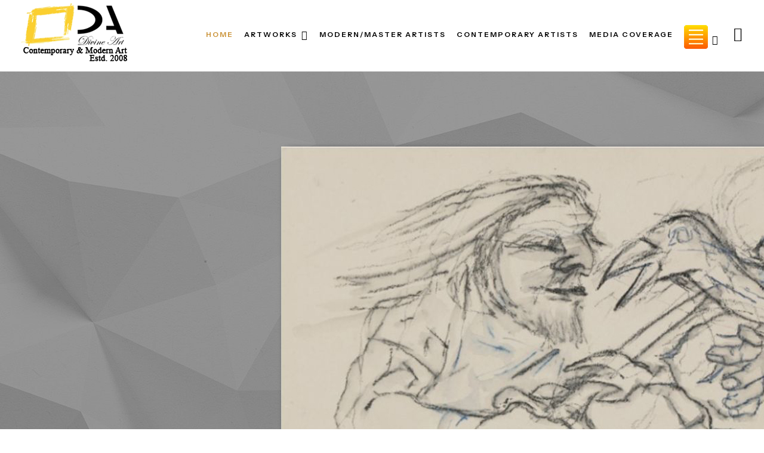

--- FILE ---
content_type: text/html; charset=UTF-8
request_url: https://ddivineart.com/
body_size: 15499
content:


<!DOCTYPE html>
<html lang="en">
<head>

 <meta http-equiv="content-type" content="text/html; charset=UTF-8">

    <title>Divine Art Gallery</title>

    <meta name="viewport" content="width=device-width, initial-scale=1.0">
    <meta name="description" content="">
    <meta name="keywords" content="">
    <meta name="author" content="">
	
	<link rel="icon" href="https://ddivineart.com/assets/images/favicon.png">

    <!-- Bootstrap Styles -->
    <link href="https://ddivineart.com/assets/css/bootstrap.css" rel="stylesheet">

    <!-- Styles -->
    <link href="https://ddivineart.com/style.css" rel="stylesheet">
	<link href="https://ddivineart.com/assets/css/customstyle.css" rel="stylesheet">

    <!-- Carousel Slider -->
	<link href="https://ddivineart.com/assets/css/owl.carousel.css" rel="stylesheet">
	<link href="https://ddivineart.com/assets/css/owl-carousel.css" rel="stylesheet">

    <!-- CSS Animations -->
    <link href="https://ddivineart.com/assets/css/animate.min.css" rel="stylesheet">
	
	<!-- Lightbox Animations -->
    <link href="https://ddivineart.com/assets/css/prettyPhoto.css" rel="stylesheet">
	
	<link rel="preload" href="https://ddivineart.com/assets/fonts/Postero-Bold.woff2" as="font" crossorigin>

    <!-- Google Fonts -->
    <link href="https://fonts.googleapis.com/css?family=PT+Sans:400,400italic,700,700italic" rel='stylesheet' type='text/css'>
    <link href="https://fonts.googleapis.com/css?family=Lato:400,300,400italic,300italic,700,700italic,900" rel='stylesheet' type='text/css'>
    <link href="https://fonts.googleapis.com/css?family=Exo:400,300,600,500,400italic,700italic,800,900" rel='stylesheet' type='text/css'>
	<link href="https://fonts.googleapis.com/css2?family=Instrument+Sans:wght@400;500;600&amp;subset=latin%2Clatin-ext&amp;display=swap" rel="stylesheet" media="all" />

    <!-- SLIDER ROYAL CSS SETTINGS -->
    <link href="https://ddivineart.com/royalslider/royalslider.css" rel="stylesheet">
    <link href="https://ddivineart.com/royalslider/skins/default-inverted/rs-default-inverted.css" rel="stylesheet">

    <!-- SLIDER REVOLUTION 4.x CSS SETTINGS -->
    <link rel="stylesheet" type="text/css" href="https://ddivineart.com/rs-plugin/css/settings.css" media="screen" />

    <!-- Support for HTML5 -->
    <!--[if lt IE 9]>
    <script src="//html5shim.googlecode.com/svn/trunk/html5.js"></script>
  <![endif]-->

    <!-- Enable media queries on older bgeneral_rowsers -->
    <!--[if lt IE 9]>
    <script src="https://ddivineart.com/js/respond.min.js"></script>  <![endif]-->
	<script src="https://www.google.com/recaptcha/api.js" async defer></script>
</head>
<body class="omnet-kit-3" style="--scroll-bar: 17px;">
<div id="page" class="hfeed site">
<div id="topbar" class="topbar clearfix" style="display:none;">
        <div class="container">
            <div class="col-lg-12 col-md-12 col-sm-12 col-xs-12">
             <!-- Carousel
    ================================================== -->
    <div id="topCarousel" class="carousel slide" data-ride="carousel">
      <div class="carousel-inner">
        <div class="item active">
          <p>100% Authentic • Geniuine Paintings</p>
        </div>
        <div class="item">
          <p>Free shipping • Happiness guarantee • Delivery in 3-6 business days</p>
        </div>
        <div class="item">
          <p>24/7 • Helpdesk Support</p>
        </div>
      </div>
      <a class="left carousel-control" href="#topCarousel" data-slide="prev"><span class="glyphicon glyphicon-chevron-left"></span></a>
      <a class="right carousel-control" href="#topCarousel" data-slide="next"><span class="glyphicon glyphicon-chevron-right"></span></a>
    </div><!-- /.carousel -->  
            </div><!-- end columns -->
        </div><!-- end container -->
    </div><!-- end topbar -->
	
	<header id="header-style-1">
        <div class="container">
            <div class="navbar yamm navbar-default">
                <div class="navbar-header">
                    <button type="button" data-toggle="collapse" data-target="#navbar-collapse-1" class="navbar-toggle">
                        <span class="icon-bar"></span>
                        <span class="icon-bar"></span>
                        <span class="icon-bar"></span>
                    </button>
					<a class="el-clickable" href="https://ddivineart.com/">
					<img class="hlogo" src="https://ddivineart.com/assets/images/logo.png" alt="">
					</a>
                   <!-- <a href="index.html" class="navbar-brand">Jollyany</a>-->
                </div><!-- end navbar-header -->

                <div id="navbar-collapse-1" class="navbar-collapse collapse navbar-right">
                    <ul class="nav navbar-nav">
                        <li class="yamm-fw  current"><a href="https://ddivineart.com/">Home</a></li>
                        <li class="dropdown yamm-fw"><a href="artworks" data-toggle="dropdown" class="dropdown-toggle">Artworks</a>
						<ul class="dropdown-menu">
                                <li>
                                    <div class="yamm-content">
                                        <div class="row">
										<div class="col-sm-4">
											<h2>Artwork Categories</h2>
                                            <ul class="col-sm-6">
                                                <li><a href="https://ddivineart.com/artwork-category/contemporary-art">Contemporary Art</a></li>
                                                <li><a href="https://ddivineart.com/artwork-category/abstract-art">Abstract Art</a></li>
                                                <!--<li><a href="https://ddivineart.com/artwork-category/modern-art">Modern Art</a></li>-->
                                                <li><a href="https://ddivineart.com/artwork-category/landscape-art">Landscape Art</a></li>
                                                
                                            </ul>
                                            <ul class="col-sm-6">
                                            <li><a href="https://ddivineart.com/artwork-category/drawing-art">Drawing Art</a></li>
												<li><a href="https://ddivineart.com/artwork-category/traditional-art">Traditional Art</a></li>
												<li><a href="https://ddivineart.com/artwork-category/sculptures">Sculptures</a></li>
                                                <li><a href="https://ddivineart.com/artwork-category/serigraph">Serigraph</a></li>

                                            </ul>
											</div>
                                            <div class="col-sm-6">
											<div class="menuctabanner el-animated-content">
												<a class="ctabglink" href="artwork-category/modern-art"">
												<div class="menuctabg" style="background-image: url(https://ddivineart.com/assets/images/menu_banner.jpg);">
												<div class="cta__content">
												<div class="cta__content-inner">
												<div class="content-wrapper">
												<h2 class="cta__title cta__content-item el-animated-item--move-right">Discover Original Work of Modern Art</h2>
												<div class="cta__button-wrapper cta__content-item el-animated-item--move-right">
												<span class="cta__button">
												<span class="button-content-wrapper">
												<span class="button-icon align-icon-right">
												<i aria-hidden="true" class="postero-icon- postero-icon-chevron-right"></i> 
												</span>
												<span class="elementor-button-text">view all</span>
												</span>
												</span>
												</div>
												</div>
												</div>
												</div>
												</div>
												</a>
											</div>
                                            </div>
                                        </div><!-- end row -->
                                    </div><!-- end yamm-content -->
                                </li>
                            </ul><!-- end drop down menu -->
						</li><!-- end drop down -->
						<li class="elcolor yamm-fw"><a href="https://ddivineart.com/modern-master-artists">Modern/Master Artists</a></li>
                        <li class="yamm-fw"><a href="https://ddivineart.com/contemporary-artists">Contemporary Artists</a></li>
                        <!--<li class="yamm-fw"><a href="https://ddivineart.com/commission-art">Commission Art</a></li>
                        <li class="yamm-fw"><a href="https://ddivineart.com/art-project">Project Art</a></li>-->
						<li class="yamm-fw"><a href="https://ddivineart.com/media-coverage">Media Coverage</a></li>
						<!-- standard drop down -->
						<li class="dropdown yamm-fw-last"><a href="pages" data-toggle="dropdown" class="dropdown-toggle" style="margin-top:auto;"><img src="https://ddivineart.com/uploaded_files/images/menu.png" alt="menu" /></a>
						<ul class="dropdown-menu" role="menu">
                                <li><a href="https://ddivineart.com/about">About Divine Art</a></li>
                                <li><a href="https://ddivineart.com/commission-art">Commission Art</a></li>
                                <li><a href="https://ddivineart.com/art-advisory">Art Advisory</a></li>
                                <li><a href="https://ddivineart.com/exhibitions">Exhibitions</a></li>
                                <li><a href="https://ddivineart.com/blog/" target="_blank">Blog</a></li>
                                <li><a href="https://ddivineart.com/contact-us">Contact Us</a></li>
                            </ul><!-- end dropdown-menu -->
						</li><!-- end standard drop down -->
                    </ul><!-- end navbar-nav -->
					<div class="search-wrapper pull-right">
				<div class="el-element el-element-01 el-hidden-tablet el-hidden-mobile_extra el-hidden-mobile el-widget el-widget-postero-search">
				<div class="el-widget-container">
				<div class="site-header-search">
				<a href="#" class="button-search-popup"><i class="postero-icon-search-3"></i><span class="content">Search</span></a>
				</div>
				</div>
				</div>
				</div><!-- end Serch bar -->
                </div><!-- #navbar-collapse-1 -->
            </div><!-- end navbar yamm navbar-default -->
        </div><!-- end container -->
    </header><!-- end header-style-1 -->
		
<div class="slider-wrapper arthome">

        <div class="tp-banner-container">
            <div class="tp-banner">
                <ul>
				                    <li data-transition="fade" data-slotamount="7" data-masterspeed="1500">
                        <img src="https://ddivineart.com/uploaded_files/banners/banner_4.jpg" alt="slidebg1" data-bgfit="cover" data-bgposition="center top" data-bgrepeat="no-repeat">
																		                        <div class="tp-caption high_title customin customout start bgtrans" data-x="280" data-hoffset="100" data-y="bottom" data-customin="x:0;y:0;z:0;rotationX:90;rotationY:0;rotationZ:0;scaleX:1;scaleY:1;skewX:0;skewY:0;opacity:0;transformPerspective:200;transformOrigin:50% 0%;" data-customout="x:0;y:0;z:0;rotationX:0;rotationY:0;rotationZ:0;scaleX:0.75;scaleY:0.75;skewX:0;skewY:0;opacity:0;transformPerspective:600;transformOrigin:50% 50%;" data-speed="1000" data-start="500" data-easing="Back.easeInOut" data-endspeed="300">Krishen Khanna                        </div>
																														                    </li>
					                    <li data-transition="fade" data-slotamount="7" data-masterspeed="1500">
                        <img src="https://ddivineart.com/uploaded_files/banners/banner_14.jpg" alt="slidebg1" data-bgfit="cover" data-bgposition="center top" data-bgrepeat="no-repeat">
																		                        <div class="tp-caption art-text-center high_title customin customout start bgtrans" data-x="280" data-hoffset="100" data-y="bottom" data-customin="x:0;y:0;z:0;rotationX:90;rotationY:0;rotationZ:0;scaleX:1;scaleY:1;skewX:0;skewY:0;opacity:0;transformPerspective:200;transformOrigin:50% 0%;" data-customout="x:0;y:0;z:0;rotationX:0;rotationY:0;rotationZ:0;scaleX:0.75;scaleY:0.75;skewX:0;skewY:0;opacity:0;transformPerspective:600;transformOrigin:50% 50%;" data-speed="1000" data-start="500" data-easing="Back.easeInOut" data-endspeed="300">Paramjit Singh                        </div>
																														                    </li>
					                    <li data-transition="fade" data-slotamount="7" data-masterspeed="1500">
                        <img src="https://ddivineart.com/uploaded_files/banners/banner_15.jpg" alt="slidebg1" data-bgfit="cover" data-bgposition="center top" data-bgrepeat="no-repeat">
																		                        <div class="tp-caption high_title customin customout start bgtrans" data-x="280" data-hoffset="100" data-y="bottom" data-customin="x:0;y:0;z:0;rotationX:90;rotationY:0;rotationZ:0;scaleX:1;scaleY:1;skewX:0;skewY:0;opacity:0;transformPerspective:200;transformOrigin:50% 0%;" data-customout="x:0;y:0;z:0;rotationX:0;rotationY:0;rotationZ:0;scaleX:0.75;scaleY:0.75;skewX:0;skewY:0;opacity:0;transformPerspective:600;transformOrigin:50% 50%;" data-speed="1000" data-start="500" data-easing="Back.easeInOut" data-endspeed="300">Himmat Shah                        </div>
																														                    </li>
					                    <li data-transition="fade" data-slotamount="7" data-masterspeed="1500">
                        <img src="https://ddivineart.com/uploaded_files/banners/banner_16.jpg" alt="slidebg1" data-bgfit="cover" data-bgposition="center top" data-bgrepeat="no-repeat">
																		                        <div class="tp-caption art-text-center high_title customin customout start bgtrans" data-x="280" data-hoffset="100" data-y="bottom" data-customin="x:0;y:0;z:0;rotationX:90;rotationY:0;rotationZ:0;scaleX:1;scaleY:1;skewX:0;skewY:0;opacity:0;transformPerspective:200;transformOrigin:50% 0%;" data-customout="x:0;y:0;z:0;rotationX:0;rotationY:0;rotationZ:0;scaleX:0.75;scaleY:0.75;skewX:0;skewY:0;opacity:0;transformPerspective:600;transformOrigin:50% 50%;" data-speed="1000" data-start="500" data-easing="Back.easeInOut" data-endspeed="300">Manu Parekh                        </div>
																														                    </li>
					                    <li data-transition="fade" data-slotamount="7" data-masterspeed="1500">
                        <img src="https://ddivineart.com/uploaded_files/banners/banner_17.png" alt="slidebg1" data-bgfit="cover" data-bgposition="left center" data-bgrepeat="no-repeat" width="1806" height="784">
												<div class="tp-caption sfb" data-x="-90" data-hoffset="0" data-y="0" data-speed="1000" data-start="1250" data-easing="easeOutBack"><img src="https://ddivineart.com/uploaded_files/banners/banner_sub_17.png" alt="slidebg2" data-bgfit="cover" data-bgposition="center center" data-bgrepeat="no-repeat" width="1348" height="800">
                        </div>
																		                        <div class="tp-caption art-text-center high_title2 customin customout start bgtrans" data-x="380" data-hoffset="60" data-y="bottom" data-customin="x:0;y:0;z:0;rotationX:90;rotationY:0;rotationZ:0;scaleX:1;scaleY:1;skewX:0;skewY:0;opacity:0;transformPerspective:200;transformOrigin:50% 0%;" data-customout="x:0;y:0;z:0;rotationX:0;rotationY:0;rotationZ:0;scaleX:0.75;scaleY:0.75;skewX:0;skewY:0;opacity:0;transformPerspective:600;transformOrigin:50% 50%;" data-speed="1000" data-start="500" data-easing="Back.easeInOut" data-endspeed="300">FN Souza                        </div>
																		                        <div class="tp-caption small_title  customin customout start" data-x="890" data-hoffset="60" data-y="330" data-customin="x:0;y:0;z:0;rotationX:90;rotationY:0;rotationZ:0;scaleX:1;scaleY:1;skewX:0;skewY:0;opacity:0;transformPerspective:200;transformOrigin:50% 0%;" data-customout="x:0;y:0;z:0;rotationX:0;rotationY:0;rotationZ:0;scaleX:0.75;scaleY:0.75;skewX:0;skewY:0;opacity:0;transformPerspective:600;transformOrigin:50% 50%;" data-speed="1600" data-start="900" data-easing="Back.easeInOut" data-endspeed="300"><a href="https://ddivineart.com/artwork" class="btn btn-primary btn-lg">Know more &nbsp; </a>
                        </div>
												                        <div class="tp-caption art-img-height customin customout" data-x="left" data-hoffset="-60" data-y="60" data-voffset="-20" data-customin="x:50;y:150;z:0;rotationX:0;rotationY:0;rotationZ:0;scaleX:0.5;scaleY:0.5;skewX:0;skewY:0;opacity:0;transformPerspective:0;transformOrigin:50% 50%;" data-customout="x:0;y:0;z:0;rotationX:0;rotationY:0;rotationZ:0;scaleX:0.75;scaleY:0.75;skewX:0;skewY:0;opacity:0;transformPerspective:600;transformOrigin:50% 50%;" data-speed="800" data-start="700" data-easing="Power4.easeOut" data-endspeed="500" data-endeasing="Power4.easeIn" style="z-index: 3"><img src="https://ddivineart.com/uploaded_files/banners/media_gal_img_.jpg" alt="">
						</div>
																		<div class="tp-caption art-img-height customin customout" data-x="320" data-hoffset="-60" data-y="130" data-voffset="-20" data-customin="x:50;y:150;z:0;rotationX:0;rotationY:0;rotationZ:0;scaleX:0.5;scaleY:0.5;skewX:0;skewY:0;opacity:0;transformPerspective:0;transformOrigin:50% 50%;" data-customout="x:0;y:0;z:0;rotationX:0;rotationY:0;rotationZ:0;scaleX:0.75;scaleY:0.75;skewX:0;skewY:0;opacity:0;transformPerspective:600;transformOrigin:50% 50%;" data-speed="800" data-start="700" data-easing="Power4.easeOut" data-endspeed="500" data-endeasing="Power4.easeIn" style="z-index: 3"><img src="https://ddivineart.com/uploaded_files/banners/media_gal_sub_img_.jpg" alt="">
                        </div>
						                    </li>
					                </ul>
                <div class="tp-bannertimer"></div>
            </div>
        </div>
    </div><!-- end slider-wrapper -->
	
	<div class="el-helight-wrapper">
    <div class="container">
        <div class="row" style="justify-content:center; display:flex;">

            <!-- 100% Original -->
            <div class="col-sm-4 el-widget-banner style-theme-yes">
                <div class="el-cta__content">
                    <div class="el-cta__content-inner">
                        <div class="el-content-item el-cta__content-item el-icon-wrapper el-cta__icon el-view-default">
                            <div class="el-icon">
                                <i aria-hidden="true" class="postero-icon- postero-icon-guarantee"></i>
                            </div>
                        </div>
                        <div class="el-content-wrapper">
                            <span class="el-cta__title el-cta__content-item el-content-item">100% Original</span>
                            <!--<div class="el-cta__description el-cta__content-item el-content-item">
                                Trusted by Our Valuable Customers
                            </div>-->
                        </div>
                    </div>
                </div>
            </div>

            <!-- Complimentary Art Advisory -->
            <div class="col-sm-4 el-widget-banner style-theme-yes">
                <div class="el-cta__content">
                    <div class="el-cta__content-inner">
                        <div class="el-content-item el-cta__content-item el-icon-wrapper el-cta__icon el-view-default">
                            <div class="el-icon">
                                <i aria-hidden="true" class="postero-icon- postero-icon-location"></i>
                            </div>
                        </div>
                        <div class="el-content-wrapper">
                            <span class="el-cta__title el-cta__content-item el-content-item">Complimentary art advisory service</span>
                            <!--<div class="el-cta__description el-cta__content-item el-content-item">
                                Get help from our curators.  
                            </div>-->
                        </div>
                    </div>
                </div>
            </div>

        </div><!-- end row -->
    </div><!-- end container -->
</div><!-- end highlight-wrapper -->

	
	<div class="showwrapper e-con grey-wrapper">
	<div class="container">
	<div class="e-con-inner">
	<div class="row">
	    <div class="el-element col-lg-3 col-md-3 col-sm-6 col-xs-12 el-colum-01">
	<div class="el-element el-subcolum-01 el-cta--skin-cover el-cta--valign-middle box-align-center button-style-theme-default el-bg-transform el-bg-transform-zoom-in el-widget el-widget-banner make-center wow fadeInUp">
	<div class="el-widget-container">
	<a class="el-cta" href="https://ddivineart.com/artwork-category/modern-art">
	<div class="el-cta__bg-wrapper">
	<div class="el-cta__bg el-bg" style="background-image: url(https://ddivineart.com/uploaded_files/banners/banner_18.jpg);"></div>
	<div class="el-cta__bg-overlay"></div>
	</div>
	<div class="el-cta__content">
	<div class="el-cta__content-inner">
	<div class="el-content-wrapper">
	<h3 class="el-cta__title el-cta__content-item el-content-item">Modern & Abstract Art</h3>
	<div class="el-cta__button-wrapper el-cta__content-item el-content-item ">
	<span class="el-cta__button el-button el-size-sm"><!-- --> 
	<span class="el-button-content-wrapper">
	<span class="el-button-icon button-icon el-align-icon-right">
	<i aria-hidden="true" class="postero-icon- postero-icon-chevron-right"></i> </span>
	<span class="el-button-text">Discover more</span>
	</span>
	</span>
	</div>
	</div>
	</div>
	</div>
	</a>
	</div>
	</div>
	</div>
	    <div class="el-element col-lg-6 col-md-6 col-sm-6 col-xs-12 el-colum-02">
	<div class="el-element el-subcolum-02 el-cta--skin-cover el-cta--valign-middle box-align-center button-style-theme-default el-bg-transform el-bg-transform-zoom-in el-widget el-widget-banner make-center wow fadeInUp">
	<div class="el-widget-container">
	<a class="el-cta" href="https://ddivineart.com/artwork-category/contemporary-art">
	<div class="el-cta__bg-wrapper">
	<div class="el-cta__bg el-bg" style="background-image: url(https://ddivineart.com/uploaded_files/banners/banner_19.jpg);"></div>
	<div class="el-cta__bg-overlay"></div>
	</div>
	<div class="el-cta__content">
	<div class="el-cta__content-inner">
	<div class="el-content-wrapper">
	<h3 class="el-cta__title el-cta__content-item el-content-item">Contemporary Art</h3>
	<div class="el-cta__button-wrapper el-cta__content-item el-content-item ">
	<span class="el-cta__button el-button el-size-sm"><!-- --> 
	<span class="el-button-content-wrapper">
	<span class="el-button-icon button-icon el-align-icon-right">
	<i aria-hidden="true" class="postero-icon- postero-icon-chevron-right"></i> </span>
	<span class="el-button-text">Discover more</span>
	</span>
	</span>
	</div>
	</div>
	</div>
	</div>
	</a>
	</div>
	</div>
	</div>
	    <div class="el-element col-lg-3 col-md-3 col-sm-6 col-xs-12 el-colum-03">
	<div class="el-element el-subcolum-03 el-cta--skin-cover el-cta--valign-middle box-align-center button-style-theme-default el-bg-transform el-bg-transform-zoom-in el-widget el-widget-banner make-center wow fadeInUp">
	<div class="el-widget-container">
	<a class="el-cta" href="https://ddivineart.com/artwork-category/drawing-art">
	<div class="el-cta__bg-wrapper">
	<div class="el-cta__bg el-bg" style="background-image: url(https://ddivineart.com/uploaded_files/banners/banner_20.jpg);"></div>
	<div class="el-cta__bg-overlay"></div>
	</div>
	<div class="el-cta__content">
	<div class="el-cta__content-inner">
	<div class="el-content-wrapper">
	<h3 class="el-cta__title el-cta__content-item el-content-item">Drawing Art</h3>
	<div class="el-cta__button-wrapper el-cta__content-item el-content-item ">
	<span class="el-cta__button el-button el-size-sm"><!-- --> 
	<span class="el-button-content-wrapper">
	<span class="el-button-icon button-icon el-align-icon-right">
	<i aria-hidden="true" class="postero-icon- postero-icon-chevron-right"></i> </span>
	<span class="el-button-text">Discover more</span>
	</span>
	</span>
	</div>
	</div>
	</div>
	</div>
	</a>
	</div>
	</div>
	</div>
		</div>
	<div class="row">
		<div class="el-element col-lg-6 col-md-6 col-sm-6 col-xs-12 el-colum-04">
	<div class="el-element el-subcolum-04 el-cta--skin-cover el-cta--valign-middle box-align-center button-style-theme-default el-bg-transform el-bg-transform-zoom-in el-widget el-widget-banner make-center wow fadeInUp">
	<div class="el-widget-container">
	<a class="el-cta" href="https://ddivineart.com/artwork-category/traditional-art">
	<div class="el-cta__bg-wrapper">
	<div class="el-cta__bg el-bg" style="background-image: url(https://ddivineart.com/uploaded_files/banners/banner_21.jpg);"></div>
	<div class="el-cta__bg-overlay"></div>
	</div>
	<div class="el-cta__content">
	<div class="el-cta__content-inner">
	<div class="el-content-wrapper">
	<h3 class="el-cta__title el-cta__content-item el-content-item">Traditional Art</h3>
	<div class="el-cta__button-wrapper el-cta__content-item el-content-item ">
	<span class="el-cta__button el-button el-size-sm"><!-- --> 
	<span class="el-button-content-wrapper">
	<span class="el-button-icon button-icon el-align-icon-right">
	<i aria-hidden="true" class="postero-icon- postero-icon-chevron-right"></i> </span>
	<span class="el-button-text">Discover more</span>
	</span>
	</span>
	</div>
	</div>
	</div>
	</div>
	</a>
	</div>
	</div>
	</div>
		<div class="el-element col-lg-3 col-md-3 col-sm-6 col-xs-12 el-colum-05">
	<div class="el-element el-subcolum-05 el-cta--skin-cover el-cta--valign-middle box-align-center button-style-theme-default el-bg-transform el-bg-transform-zoom-in el-widget el-widget-banner make-center wow fadeInUp">
	<div class="el-widget-container">
	<a class="el-cta" href="https://ddivineart.com/artwork-category/sculptures">
	<div class="el-cta__bg-wrapper">
	<div class="el-cta__bg el-bg" style="background-image: url(https://ddivineart.com/uploaded_files/banners/banner_22.jpg);"></div>
	<div class="el-cta__bg-overlay"></div>
	</div>
	<div class="el-cta__content">
	<div class="el-cta__content-inner">
	<div class="el-content-wrapper">
	<h3 class="el-cta__title el-cta__content-item el-content-item">Sculptures</h3>
	<div class="el-cta__button-wrapper el-cta__content-item el-content-item ">
	<span class="el-cta__button el-button el-size-sm"><!-- --> 
	<span class="el-button-content-wrapper">
	<span class="el-button-icon button-icon el-align-icon-right">
	<i aria-hidden="true" class="postero-icon- postero-icon-chevron-right"></i> </span>
	<span class="el-button-text">Discover more</span>
	</span>
	</span>
	</div>
	</div>
	</div>
	</div>
	</a>
	</div>
	</div>
	</div>
		<div class="el-element col-lg-3 col-md-3 col-sm-6 col-xs-12 el-colum-06">
	<div class="el-element el-subcolum-06 el-cta--skin-cover el-cta--valign-middle box-align-center button-style-theme-default el-bg-transform el-bg-transform-zoom-in el-widget el-widget-banner make-center wow fadeInUp">
	<div class="el-widget-container">
	<a class="el-cta" href="https://ddivineart.com/artwork-category/serigraph">
	<div class="el-cta__bg-wrapper">
	<div class="el-cta__bg el-bg" style="background-image: url(https://ddivineart.com/uploaded_files/banners/banner_23.jpg);"></div>
	<div class="el-cta__bg-overlay"></div>
	</div>
	<div class="el-cta__content">
	<div class="el-cta__content-inner">
	<div class="el-content-wrapper">
	<h3 class="el-cta__title el-cta__content-item el-content-item">Serigraph</h3>
	<div class="el-cta__button-wrapper el-cta__content-item el-content-item ">
	<span class="el-cta__button el-button el-size-sm"><!-- --> 
	<span class="el-button-content-wrapper">
	<span class="el-button-icon button-icon el-align-icon-right">
	<i aria-hidden="true" class="postero-icon- postero-icon-chevron-right"></i> </span>
	<span class="el-button-text">Discover more</span>
	</span>
	</span>
	</div>
	</div>
	</div>
	</div>
	</a>
	</div>
	</div>
	</div>
		
	</div>
	
	</div>
	</div>
    </div><!-- end white-wrapper -->
	
	
	
	<div class="e-con-w popular-trend-wrapper padding-top">
	<div class="container">
	<div class="e-con-inner-margin">
	<div class="row">
	<div class="el-element col-lg-6 col-md-6 col-sm-6 col-xs-12 el-colum-01">
	<div class="el-element el-subcolum-01 el-widget el-widget-heading">
	<div class="el-widget-container">
	<h2 class="el-heading-title el-size-default">Recent Trends in Painting</h2>
	</div>
	</div>
	</div>
	<div class="el-element col-lg-6 col-md-6 col-sm-6 col-xs-12 el-colum-02">
	<div class="el-element el-subcolum-02 el-align-right el-mobile-align-center el-button-outline el-widget el-widget-button">
	<div class="el-widget-container">
	<div class="el-button-wrapper">
	<a class="el-button el-button-link el-size-sm" href="https://ddivineart.com/artworks">
	<span class="el-button-content-wrapper">
	<span class="el-button-icon el-align-icon-right"><i aria-hidden="true" class="postero-icon- postero-icon-chevron-right"></i> </span>
	<span class="el-button-text">view more</span>
	</span>
	</a>
	</div>
	</div>
	</div>
	</div>
	</div><!-- end row -->
	<div class="row">
	<div class="el-element col-lg-12 col-md-12 col-sm-12 col-xs-12 el-colum-03">
	<div class="padding-top margin-top">
                        <div id="owl_shop_carousel_1" class="owl-carousel">
													<div class="shop_carousel">
                                <div class="shop_item">
                                    <div class="entry">
                                        <img src="https://ddivineart.com/uploaded_files/artworks/icon_12.png" alt="M F HUSAIN" class="img-responsive">
                                        <div class="magnifier">
                                            <div class="buttons">
                                                <a class="st btn btn-default" rel="bookmark" href="https://ddivineart.com/artwork-detail/luv-kush">View Detail</a>
                                            </div><!-- end buttons -->
                                        </div><!-- end magnifier -->
										                                    </div><!-- end entry -->
                                    <div class="shop_desc">
                                        <div class="shop_title pull-left fixw50">
										<span class="cats">M F HUSAIN</span>
                                            <a href="https://ddivineart.com/artwork-detail/luv-kush"><span>M F HUSAIN</span></a>
                                        </div>
										<div class="pull-right text-right-al fixw50">
										<span class="size">Size: 27.5x19.5&nbsp;Inch.</span>
										<span class="ptype">Serigraph</span>
                                                     <span class="price">
                                    <a href="https://ddivineart.com/artwork-detail/luv-kush" style="color:#000;">Enquire Now</a>
                            </span>
        										</div>
                                    </div><!-- end shop_desc -->
                                </div><!-- end item -->
                            </div><!-- end shop carousel -->
														<div class="shop_carousel">
                                <div class="shop_item">
                                    <div class="entry">
                                        <img src="https://ddivineart.com/uploaded_files/artworks/icon_14.png" alt="M F HUSAIN" class="img-responsive">
                                        <div class="magnifier">
                                            <div class="buttons">
                                                <a class="st btn btn-default" rel="bookmark" href="https://ddivineart.com/artwork-detail/untitled-mf">View Detail</a>
                                            </div><!-- end buttons -->
                                        </div><!-- end magnifier -->
																				<span class="onsold">Sold Out</span>
										                                    </div><!-- end entry -->
                                    <div class="shop_desc">
                                        <div class="shop_title pull-left fixw50">
										<span class="cats">M F HUSAIN</span>
                                            <a href="https://ddivineart.com/artwork-detail/untitled-mf"><span>M F HUSAIN</span></a>
                                        </div>
										<div class="pull-right text-right-al fixw50">
										<span class="size">Size: 36x48&nbsp;Inch.</span>
										<span class="ptype">Acrylic on Canvas</span>
                                                     <span class="sold-out">&nbsp;</span>
        										</div>
                                    </div><!-- end shop_desc -->
                                </div><!-- end item -->
                            </div><!-- end shop carousel -->
														<div class="shop_carousel">
                                <div class="shop_item">
                                    <div class="entry">
                                        <img src="https://ddivineart.com/uploaded_files/artworks/icon_15.jpg" alt="M F HUSAIN" class="img-responsive">
                                        <div class="magnifier">
                                            <div class="buttons">
                                                <a class="st btn btn-default" rel="bookmark" href="https://ddivineart.com/artwork-detail/british-raj">View Detail</a>
                                            </div><!-- end buttons -->
                                        </div><!-- end magnifier -->
																				<span class="onsold">Sold Out</span>
										                                    </div><!-- end entry -->
                                    <div class="shop_desc">
                                        <div class="shop_title pull-left fixw50">
										<span class="cats">M F HUSAIN</span>
                                            <a href="https://ddivineart.com/artwork-detail/british-raj"><span>M F HUSAIN</span></a>
                                        </div>
										<div class="pull-right text-right-al fixw50">
										<span class="size">Size: 39x21&nbsp;Inch.</span>
										<span class="ptype">Limited Edition Serigraph</span>
                                                     <span class="sold-out">&nbsp;</span>
        										</div>
                                    </div><!-- end shop_desc -->
                                </div><!-- end item -->
                            </div><!-- end shop carousel -->
														<div class="shop_carousel">
                                <div class="shop_item">
                                    <div class="entry">
                                        <img src="https://ddivineart.com/uploaded_files/artworks/icon_16.jpg" alt="M F HUSAIN" class="img-responsive">
                                        <div class="magnifier">
                                            <div class="buttons">
                                                <a class="st btn btn-default" rel="bookmark" href="https://ddivineart.com/artwork-detail/krishna-leela">View Detail</a>
                                            </div><!-- end buttons -->
                                        </div><!-- end magnifier -->
																				<span class="onsold">Sold Out</span>
										                                    </div><!-- end entry -->
                                    <div class="shop_desc">
                                        <div class="shop_title pull-left fixw50">
										<span class="cats">M F HUSAIN</span>
                                            <a href="https://ddivineart.com/artwork-detail/krishna-leela"><span>M F HUSAIN</span></a>
                                        </div>
										<div class="pull-right text-right-al fixw50">
										<span class="size">Size: 40x28&nbsp;Inch.</span>
										<span class="ptype">Limited Edition Serigraph</span>
                                                     <span class="sold-out">&nbsp;</span>
        										</div>
                                    </div><!-- end shop_desc -->
                                </div><!-- end item -->
                            </div><!-- end shop carousel -->
														<div class="shop_carousel">
                                <div class="shop_item">
                                    <div class="entry">
                                        <img src="https://ddivineart.com/uploaded_files/artworks/icon_17.png" alt="M F HUSAIN" class="img-responsive">
                                        <div class="magnifier">
                                            <div class="buttons">
                                                <a class="st btn btn-default" rel="bookmark" href="https://ddivineart.com/artwork-detail/mother-and-dove">View Detail</a>
                                            </div><!-- end buttons -->
                                        </div><!-- end magnifier -->
										                                    </div><!-- end entry -->
                                    <div class="shop_desc">
                                        <div class="shop_title pull-left fixw50">
										<span class="cats">M F HUSAIN</span>
                                            <a href="https://ddivineart.com/artwork-detail/mother-and-dove"><span>M F HUSAIN</span></a>
                                        </div>
										<div class="pull-right text-right-al fixw50">
										<span class="size">Size: 20x28.5&nbsp;Inch.</span>
										<span class="ptype">Serigraph</span>
                                                     <span class="price">
                                    <a href="https://ddivineart.com/artwork-detail/mother-and-dove" style="color:#000;">Enquire Now</a>
                            </span>
        										</div>
                                    </div><!-- end shop_desc -->
                                </div><!-- end item -->
                            </div><!-- end shop carousel -->
														<div class="shop_carousel">
                                <div class="shop_item">
                                    <div class="entry">
                                        <img src="https://ddivineart.com/uploaded_files/artworks/icon_18.png" alt="M F HUSAIN" class="img-responsive">
                                        <div class="magnifier">
                                            <div class="buttons">
                                                <a class="st btn btn-default" rel="bookmark" href="https://ddivineart.com/artwork-detail/theorama-taoism">View Detail</a>
                                            </div><!-- end buttons -->
                                        </div><!-- end magnifier -->
										                                    </div><!-- end entry -->
                                    <div class="shop_desc">
                                        <div class="shop_title pull-left fixw50">
										<span class="cats">M F HUSAIN</span>
                                            <a href="https://ddivineart.com/artwork-detail/theorama-taoism"><span>M F HUSAIN</span></a>
                                        </div>
										<div class="pull-right text-right-al fixw50">
										<span class="size">Size: 21x30&nbsp;Inch.</span>
										<span class="ptype">Serigraph</span>
                                                     <span class="price">
                                    <a href="https://ddivineart.com/artwork-detail/theorama-taoism" style="color:#000;">Enquire Now</a>
                            </span>
        										</div>
                                    </div><!-- end shop_desc -->
                                </div><!-- end item -->
                            </div><!-- end shop carousel -->
							                        </div><!-- end owl_blog_Four_line -->
	</div>
	</div>
	</div><!-- end row -->
	</div><!-- end e-con-inner -->
	</div><!-- end Container -->
	</div><!-- end popular-trend-wrapper -->
	
	

<div class="e-con upcoming-art-gallary-wrapper">
 <div class="container">
	<div class="e-con-inner">
	<div class="row">
	<div class="el-element el-element-01 el-cta--skin-cover el-cta--valign-middle box-align-center button-style-theme-default el-bg-transform el-bg-transform-zoom-in el-widget el-widget-banner">
	<div class="el-widget-container">
	<a class="el-cta" href="exhibitions">
	<div class="el-cta__bg-wrapper">
	<div class="el-cta__bg el-bg" style="background-image: url(assets/images/h2_bn-5.jpg);"></div>
	<div class="el-cta__bg-overlay"></div>
	</div>
	<div class="el-cta__content">
	<div class="el-cta__content-inner">
	<div class="el-content-wrapper">
	<h3 class="el-cta__title el-cta__content-item el-content-item">Upcoming Events &amp; Exhibition</h3>
	<div class="el-cta__button-wrapper el-cta__content-item el-content-item ">
	<span class="el-cta__button el-button el-size-sm">
	<span class="el-button-content-wrapper">
	<span class="el-button-icon button-icon el-align-icon-right">
	<i aria-hidden="true" class="postero-icon- postero-icon-chevron-right"></i> </span>
	<span class="el-button-text">Discover more</span>
	</span>
	</span>
	</div>
	</div>
	</div>
	</div>
	</a>
	</div>
	</div>
	</div>
	</div>
    </div><!-- end Container -->
    </div><!-- end upcoming-art-gallary-wrapper -->
	
	<div class="grey-wrapper">
	<div class="container">
	<div class="row">
	<h2 style="text-align:center;font-size: 26px;">Instagram Feed</h2>
<div class="tagembed-widget" style="width:100%;height:100%" data-widget-id="2143598" data-tags="false"  view-url="https://widget.tagembed.com/2143598"></div><script src="https://widget.tagembed.com/embed.min.js" type="text/javascript"></script>
	</div>
	</div>
  </div>
  
	

<footer id="footer-style-1">
		<div class="e-con logoaddress">
		<div class="container">
		<div class="e-con-inner">
            <div class="el-element col-lg-3-17 col-md-3-17 col-sm-6 col-xs-12 el-colum-01">
			<div class="el-widget-container">
			<div class="hfe-site-logo">
			<a class="el-clickable" href="/">
			<div class="hfe-site-logo-set">
			<div class="hfe-site-logo-container">
			<img class="hfe-site-logo-img el-animation-" src="https://ddivineart.com/assets/images/logo.png" alt="default-logo">
			</div>
			</div>
			</a>
			</div>
			</div>
			</div>
			<div class="el-element col-lg-3-22 col-md-3-22 col-sm-6 col-xs-12 el-colum-02">
			<div class="el-widget-text-editor">
			<div class="el-widget-container">
			<p>visit us</p> 
			</div>
			</div>
			<div class="el-position-left el-mobile-position-top el-vertical-align-top el-widget-icon-box">
			<div class="el-widget-container">
			<div class="el-icon-box-wrapper">
			<div class="el-icon-box-icon">
			<span class="el-icon elementor-animation-">
			<i aria-hidden="true" class="postero-icon- postero-icon-map-pin"></i> </span>
			</div>
			<div class="el-icon-box-content">
			<h3 class="el-icon-box-title">
			<span></span>
			</h3>
			<p class="el-icon-box-description">F-213A, Old M.B. Road, Lado Sarai, New Delhi- 110030 </p>
			</div>
			</div>
			</div>
			</div>
			</div>
			<div class="el-element col-lg-3-22 col-md-3-22 col-sm-6 col-xs-12 el-colum-03">
			<div class="el-widget-text-editor">
			<div class="el-widget-container">
			<p>need support</p> 
			</div>
			</div>
			<div class="el-position-left el-mobile-position-top el-vertical-align-top el-widget-icon-box">
			<div class="el-widget-container">
			<div class="el-icon-box-wrapper">
			<div class="el-icon-box-icon">
			<span class="el-icon elementor-animation-">
			<i aria-hidden="true" class="postero-icon- postero-icon-call-outgoing"></i> </span>
			</div>
			<div class="el-icon-box-content">
			<h3 class="el-icon-box-title">
			<span>Call <span style="color: var(--primary);">9810230086</span> </span>
			</h3>
			<p class="el-icon-box-description">Mon - Fri: 9am - 5pm</p>
			</div>
			</div>
			</div>
			</div>
			</div>
			<div class="el-element col-lg-3-22 col-md-3-22 col-sm-6 col-xs-12 el-colum-04">
			<div class="el-widget-text-editor">
			<div class="el-widget-container">
			<p>contact via email</p> 
			</div>
			</div>
			<div class="el-position-left el-mobile-position-top el-vertical-align-top el-widget-icon-box">
			<div class="el-widget-container">
			<div class="el-icon-box-wrapper">
			<div class="el-icon-box-icon">
			<span class="el-icon elementor-animation-">
			<i aria-hidden="true" class="postero-icon- postero-icon-sms"></i> </span>
			</div>
			<div class="el-icon-box-content">
			<h3 class="el-icon-box-title">
			<span>info@ddivineart.com</span>
			</h3>
			<p class="el-icon-box-description">We'll get back to you. </p>
			</div>
			</div>
			</div>
			</div>
			</div>
			<div class="el-element col-lg-3-17 col-md-3-17 col-sm-6 col-xs-12 el-colum-05">
			<div class="el-widget-text-editor">
			<div class="el-widget-container">
			<p>follow us</p> 
			</div>
			</div>
			<div class="el-element el-subcolum-10 e-grid-align-left el-grid-0 el-shape-rounded el-widget-social-icons">
			<div class="el-widget-container">
			<div class="el-social-icons-wrapper el-grid">
			<span class="el-grid-item">
			<a class="el-icon el-social-icon el-social-icon-facebook-f" href="https://www.facebook.com/ddivineartofficial" target="_blank"><img src="https://ddivineart.com/assets/images/facebook.png" alt=""> </a>
			</span>
            
            <span class="el-grid-item">
			<a class="el-icon el-social-icon el-social-icon-facebook-f" href="https://www.instagram.com/ddivineartofficial/" target="_blank"><img src="https://ddivineart.com/assets/images/instagram.png" alt=""> </a>
			</span>
            
            <span class="el-grid-item">
			<a class="el-icon el-social-icon el-social-icon-facebook-f" href="https://x.com/ddivineart" target="_blank"><img src="https://ddivineart.com/assets/images/x.png" alt=""> </a>
			</span>
            
            <span class="el-grid-item">
			<a class="el-icon el-social-icon el-social-icon-facebook-f" href="https://in.pinterest.com/ddivineartofficial" target="_blank"><img src="https://ddivineart.com/assets/images/pintrest.png" alt=""> </a>
			</span>
			<!--<span class="elementor-grid-item">
			<a class="el-icon el-social-icon el-social-icon-twitter" href="#" target="_blank">
			<img src="https://ddivineart.com/assets/images/insta.png" alt=""></a>
			</span>
            <span class="elementor-grid-item">
			<a class="el-icon el-social-icon el-social-icon-instagram" href="#" target="_blank">
			<img src="https://ddivineart.com/assets/images/insta.png" alt=""></a>
			</span>-->
			</div>
			</div>
			</div>
			</div>
			</div>
		</div>
		</div>
		
		<div class="e-con linkswidget">
        <div class="container">
		<div class="e-con-inner">
            <div class="el-element col-lg-3-20 col-md-3-20 col-sm-6 col-xs-12 el-colum-01">
                <div class="el-element el-subcolum-01 el-widget el-widget-heading">
				<div class="el-widget-container">
				<h6 class="el-heading-title el-size-default">Customer Service</h6> </div>
				</div>
				<div class="el-element el-subcolum-02 el-mobile-align-center el-icon-list--layout-traditional el-list-item-link-full_width el-widget el-widget-icon-list">
				<div class="el-widget-container">
				<ul class="el-icon-list-items">
				<li class="el-icon-list-item"><a href="https://ddivineart.com/contact-us"><span class="el-icon-list-text">Contact Us</span></a></li>
				<li class="el-icon-list-item"><a href="https://ddivineart.com/terms-conditions"><span class="el-icon-list-text">Terms &amp; Conditions</span></a></li>
				<li class="el-icon-list-item"><a href="https://ddivineart.com/return-refund-shipping"><span class="el-icon-list-text">Return, Refund &amp; Shipping</span></a></li>
				<li class="el-icon-list-item"><a href="https://ddivineart.com/privacy-policy"><span class="el-icon-list-text">Privacy Policy</span></a></li>
				<li class="el-icon-list-item"><a href="https://ddivineart.com/artist-faq"><span class="el-icon-list-text">Artist FAQ</span></a></li>
				<li class="el-icon-list-item"><a href="https://ddivineart.com/contact-us"><span class="el-icon-list-text">Resell Artwork</span></a></li>
				</ul>
				</div>
				</div>
            </div><!-- end columns -->
            <div class="el-element col-lg-3-20 col-md-3-20 col-sm-6 col-xs-12 el-colum-02">
                <div class="el-element el-subcolum-03 el-widget el-widget-heading">
				<div class="el-widget-container">
				<h6 class="el-heading-title el-size-default">Artworks</h6> </div>
				</div>
				<div class="el-element el-subcolum-04 el-mobile-align-center el-icon-list--layout-traditional el-list-item-link-full_width el-widget el-widget-icon-list">
				<div class="el-widget-container">
				<ul class="el-icon-list-items">
				<li class="el-icon-list-item"><a href="https://ddivineart.com/artwork-category/contemporary-art"><span class="el-icon-list-text">Contemporary Arts</span></a></li>
				<li class="el-icon-list-item"><a href="https://ddivineart.com/artwork-category/abstract-art"><span class="el-icon-list-text">Abstract Art</span></a></li>
				<li class="el-icon-list-item"><a href="https://ddivineart.com/artwork-category/modern-art"><span class="el-icon-list-text">Modern Art</span></a></li>
				<li class="el-icon-list-item"><a href="https://ddivineart.com/artwork-category/landscape-art"><span class="el-icon-list-text">Landscape Art</span></a></li>
				<li class="el-icon-list-item"><a href="https://ddivineart.com/artwork-category/drawing-art"><span class="el-icon-list-text">Drawing Art</span></a></li>
				<li class="el-icon-list-item"><a href="https://ddivineart.com/artwork-category/traditional-art"><span class="el-icon-list-text">Traditional Art</span></a></li>
				<li class="el-icon-list-item"><a href="https://ddivineart.com/artwork-category/sculptures"><span class="el-icon-list-text">Sculptures</span></a></li>
				<li class="el-icon-list-item"><a href="https://ddivineart.com/artwork-category/serigraph"><span class="el-icon-list-text">Serigraph</span></a></li>
				</ul>
				</div>
				</div>
            </div><!-- end columns -->
            <div class="el-element col-lg-3-20 col-md-3-20 col-sm-6 col-xs-12 el-colum-03">
                <div class="el-element el-subcolum-05 el-widget el-widget-heading">
				<div class="el-widget-container">
				<h6 class="el-heading-title el-size-default">About Us</h6> </div>
				</div>
				<div class="el-element el-subcolum-06 el-mobile-align-center el-icon-list--layout-traditional el-list-item-link-full_width el-widget el-widget-icon-list">
				<div class="el-widget-container">
				<ul class="el-icon-list-items">
				<li class="el-icon-list-item"><a href="https://ddivineart.com/about"><span class="el-icon-list-text">About Us</span></a></li>
				<li class="el-icon-list-item"><a href="https://ddivineart.com/exhibitions"><span class="el-icon-list-text">Exhibitions</span></a></li>
				<li class="el-icon-list-item"><a href="https://ddivineart.com/art-advisory"><span class="el-icon-list-text">Art Advisory</span></a></li>
				<li class="el-icon-list-item"><a href="https://ddivineart.com/media-coverage"><span class="el-icon-list-text">Media Coverage</span></a></li>										                <li class="el-icon-list-item"><a href="https://ddivineart.com/testimonials"><span class="el-icon-list-text">Testimonials</span></a></li>
                <li class="el-icon-list-item"><a href="https://ddivineart.com/blog/" target="_blank"><span class="el-icon-list-text">Blog</span></a></li>
				</ul>
				</div>
				</div>
            </div><!-- end columns -->
            <div class="el-element col-lg-3-20 col-md-3-20 col-sm-6 col-xs-12 el-colum-04">
                <div class="el-element el-subcolum-07 el-widget el-widget-heading">
				<div class="el-widget-container">
				<h6 class="el-heading-title el-size-default">Moderns/Master Artists</h6> </div>
				</div>
				<div class="el-element el-subcolum-08 el-mobile-align-center el-icon-list--layout-traditional el-list-item-link-full_width el-widget el-widget-icon-list">
				<div class="el-widget-container">
				<ul class="el-icon-list-items">
				<li class="el-icon-list-item"><a href="https://ddivineart.com/artist-detail/badri-narayan"><span class="el-icon-list-text">Badri Narayan</span></a></li>
				<li class="el-icon-list-item"><a href="https://ddivineart.com/artist-detail/f-n-souza"><span class="el-icon-list-text">FN Souza</span></a></li>
				<li class="el-icon-list-item"><a href="https://ddivineart.com/artist-detail/ganesh-haloi"><span class="el-icon-list-text">Ganesh Haloi</span></a></li>
				<li class="el-icon-list-item"><a href="https://ddivineart.com/artist-detail/himmat-shah"><span class="el-icon-list-text">Himmat Shah</span></a></li>
				<li class="el-icon-list-item"><a href="https://ddivineart.com/artist-detail/jamini-roy"><span class="el-icon-list-text">Jamini Roy</span></a></li>
				<li class="el-icon-list-item"><a href="https://ddivineart.com/artist-detail/jogen-chowdhury"><span class="el-icon-list-text">Jogen Chowdhury</span></a></li>
				<li class="el-icon-list-item"><a href="https://ddivineart.com/artist-detail/k-k-hebbar"><span class="el-icon-list-text">K K Hebbar</span></a></li>
				<li class="el-icon-list-item"><a href="https://ddivineart.com/artist-detail/m-f-husain"><span class="el-icon-list-text">M F Husain</span></a></li>
				</ul>
				</div>
				</div>
            </div><!-- end columns -->
			<div class="el-element col-lg-3-20 col-md-3-20 col-sm-6 col-xs-12 el-colum-05">
                <div class="el-element el-subcolum-09 el-widget el-widget-heading">
				<div class="el-widget-container">
				<h6 class="el-heading-title el-size-default">Contemporary Artist</h6> </div>
				</div>
				<div class="el-element el-subcolum-10 el-mobile-align-center el-icon-list--layout-traditional el-list-item-link-full_width el-widget el-widget-icon-list">
				<div class="el-widget-container">
				<ul class="el-icon-list-items">
				<li class="el-icon-list-item"><a href="https://ddivineart.com/artist-detail/anand-panchal"><span class="el-icon-list-text">Anand Panchal </span></a></li>
				<li class="el-icon-list-item"><a href="https://ddivineart.com/artist-detail/bhagat-singh"><span class="el-icon-list-text">Bhagat Singh</span></a></li>
				<li class="el-icon-list-item"><a href="https://ddivineart.com/artist-detail/chandra-morkonda"><span class="el-icon-list-text">Chandra Morkonda</span></a></li>
				<li class="el-icon-list-item"><a href="https://ddivineart.com/artist-detail/devendra-nayak"><span class="el-icon-list-text">Devendra Nayak</span></a></li>
				<li class="el-icon-list-item"><a href="https://ddivineart.com/artist-detail/girish-adannavar"><span class="el-icon-list-text">Girish Adannavar</span></a></li>
				<li class="el-icon-list-item"><a href="https://ddivineart.com/artist-detail/shrikant-kadam"><span class="el-icon-list-text">Shrikant Kadam</span></a></li>
				<li class="el-icon-list-item"><a href="https://ddivineart.com/artist-detail/yuvraj-patil"><span class="el-icon-list-text">Yuvraj Patil</span></a></li>
				</ul>
				</div>
				</div>
            </div><!-- end columns -->
		</div>
        </div><!-- end container -->
		</div>
    </footer><!-- end #footer-style-1 -->

    <div id="copyrights">
        <div class="container">
		<div class="e-con-inner">
            <div class="col-lg-12 col-md-12 col-sm-12">
                <div class="copyright-text">
				Copyright © 2024 | Divine Art Gallery | All rights reserved <!--Designed by:<a style="color: var(--primary);" href="https://www.prfbl.com">PRFBL Technolgies Pvt. Ltd.</a>-->
                </div><!-- end copyright-text -->
				</div>
            </div><!-- end widget -->
        </div><!-- end container -->
    </div><!-- end copyrights -->
	
	</div> <!-- end page -->
	
    <div class="dmtop">Scroll to Top</div>

    <!-- Main Scripts-->
    <script data-cfasync="false" src="https://ddivineart.com/cdn-cgi/scripts/5c5dd728/cloudflare-static/email-decode.min.js"></script>
	<script src="https://ddivineart.com/assets/js/jquery.js"></script>
	<script src="https://ddivineart.com/assets/js/jquery-ui.min.js"></script>
    <script src="https://ddivineart.com/assets/js/bootstrap.min.js"></script>
    <script src="https://ddivineart.com/assets/js/menu.js"></script>
	<script src="https://ddivineart.com/assets/js/owl.carousel.min.js"></script>
    <script src="https://ddivineart.com/assets/js/jquery.parallax-1.1.3.js"></script>
    <script src="https://ddivineart.com/assets/js/jquery.simple-text-rotator.js"></script>
    <script src="https://ddivineart.com/assets/js/wow.min.js"></script>
    <script src="https://ddivineart.com/assets/js/custom.js"></script>

    <script src="https://ddivineart.com/assets/js/jquery.isotope.min.js"></script>
	    <script src="https://ddivineart.com/assets/js/custom-portfolio-masonry.js"></script>
		<script src="https://ddivineart.com/assets/js/search-popup.min.js" ></script>
	<script src="https://ddivineart.com/assets/js/archive-artist.min.js"></script>

    <!-- SLIDER REVOLUTION 4.x SCRIPTS  -->
    <script type="text/javascript" src="https://ddivineart.com/rs-plugin/js/jquery.themepunch.plugins.min.js"></script>
    <script type="text/javascript" src="https://ddivineart.com/rs-plugin/js/jquery.themepunch.revolution.min.js"></script>
    <script type="text/javascript">
        var revapi;
        jQuery(document).ready(function () {
            revapi = jQuery('.tp-banner').revolution(
                {
                    delay: 9000,
                    startwidth: 1170,
                    startheight: 800,
                    hideThumbs: 10,
                    fullWidth: "on",
                    forceFullWidth: "on",
					navigation: {
						arrows: {
							enable: false
						}
					}
                });
        });	//ready
    </script>

    <!-- Fullwidth Video Div  -->
    <script type="text/javascript" src="https://ddivineart.com/assets/js/libs/swfobject.js"></script>
    <script type="text/javascript" src="https://ddivineart.com/assets/js/libs/modernizr.video.js"></script>
    <script type="text/javascript" src="https://ddivineart.com/assets/js/video_background.js"></script>

    <script>
        jQuery(document).ready(function ($) {
            var Video_back = new video_background($("#videobgfull"), {
                "position": "absolute",	//Stick within the div
                "z-index": "-1",		//Behind everything
                "loop": true, 			//Loop when it reaches the end
                "autoplay": true,		//Autoplay at start
                "muted": true,			//Muted at start
                "youtube": "hT6eSm-UhiM",	//Youtube video id
                "start": 5,					//Start with 6 seconds offset (to pass the introduction in this case for example)
                "video_ratio": 1.7778, 		// width/height -> If none provided sizing of the video is set to adjust
                "fallback_image": "videos/main.jpg",	//Fallback image path
            });
        });;
		$('.carousel').carousel();
    </script>
	<script>
        var woocs_is_mobile = 0;
        var woocs_special_ajax_mode = 0;
        var woocs_drop_down_view = "ddslick";
        var woocs_current_currency = {"name":"INR","rate":1,"symbol":"&#8377;","position":"left","is_etalon":1,"hide_cents":0,"hide_on_front":0,"rate_plus":"","decimals":2,"separators":"0","description":"India Rupees","flag":"https:\/\/demo2.wpopal.com\/postero\/wp-content\/plugins\/woocommerce-currency-switcher\/img\/no_flag.png"};
        var woocs_default_currency = {"name":"INR","rate":1,"symbol":"&#8377;","position":"left","is_etalon":1,"hide_cents":0,"hide_on_front":0,"rate_plus":"","decimals":2,"separators":"0","description":"India Rupees","flag":"https:\/\/demo2.wpopal.com\/postero\/wp-content\/plugins\/woocommerce-currency-switcher\/img\/no_flag.png"};
        var woocs_redraw_cart = 1;
        var woocs_array_of_get = '{}';
        
        woocs_array_no_cents = '["JPY","TWD"]';

        var woocs_ajaxurl = "https://demo2.wpopal.com/postero/wp-admin/admin-ajax.php";
        var woocs_lang_loading = "loading";
        var woocs_shop_is_cached =0;
        </script>
	<script src="https://ddivineart.com/assets/js/shop.min.js" id="postero-shop-js"></script>
	<script src="https://ddivineart.com/assets/js/currency-switcher/jquery-ui-touch-punch.min.js" id="wc-jquery-ui-touchpunch-js"></script>
<script src="https://ddivineart.com/assets/js/currency-switcher/price-slider_33.js" id="wc-price-slider_33-js"></script>
<script src="https://ddivineart.com/assets/js/currency-switcher/real-active-filters.js" id="woocs-real-active-filters-js"></script>
<script src="https://ddivineart.com/assets/js/currency-switcher/real-price-filter-frontend.js" id="woocs-price-filter-frontend-js"></script>
<script src="https://ddivineart.com/assets/js/currency-switcher/jquery.ddslick.min.js" id="jquery.ddslick.min-js"></script>
<script src="https://ddivineart.com/assets/js/currency-switcher/front.js" id="woocommerce-currency-switcher-js"></script>
<script src="https://ddivineart.com/assets/js/currency-switcher/accounting.min.js" id="accounting-js"></script>
<script id="wc-price-slider-js-extra">
var woocommerce_price_slider_params = {"currency_format_num_decimals":"0","currency_format_symbol":"₹","currency_format_decimal_sep":".","currency_format_thousand_sep":",","currency_format":"%s%v"};
</script>
<script src="https://ddivineart.com/assets/js/currency-switcher/price-slider.min.js" id="wc-price-slider-js"></script>

	<script src="https://ddivineart.com/assets/js/jquery.prettyPhoto.js"></script>
    <script type="text/javascript">
        (function ($) {
            "use strict";
            jQuery('a[data-gal]').each(function () {
                jQuery(this).attr('rel', jQuery(this).data('gal'));
            });
            jQuery("a[data-gal^='prettyPhoto']").prettyPhoto({ animationSpeed: 'slow', slideshow: false, overlay_gallery: false, theme: 'light_square', social_tools: false, deeplinking: false });
        })(jQuery);
    </script>
	
	<script>
  // Portfolio
(function($) {
	"use strict";
	var $container = $('.portfolio_wrapper'),
		$items = $container.find('.portfolio_item'),
		portfolioLayout = 'fitRows';
		
		if( $container.hasClass('portfolio-centered') ) {
			portfolioLayout = 'masonry';
		}
				
		$container.isotope({
			filter: '*',
			animationEngine: 'best-available',
			layoutMode: portfolioLayout,
			animationOptions: {
			duration: 750,
			easing: 'linear',
			queue: false
		},
		masonry: {
		}
		}, refreshWaypoints());
		
		function refreshWaypoints() {
			setTimeout(function() {
			}, 1000);   
		}
				
		$('nav.portfolio-filter ul a').on('click', function() {
				var selector = $(this).attr('data-filter');
				$container.isotope({ filter: selector }, refreshWaypoints());
				$('nav.portfolio-filter ul a').removeClass('active');
				$(this).addClass('active');
				return false;
		});
		
		function getColumnNumber() { 
			var winWidth = $(window).width(), 
			columnNumber = 1;
		
			if (winWidth > 1200) {
				columnNumber = 3;
			} else if (winWidth > 950) {
				columnNumber = 3;
			} else if (winWidth > 600) {
				columnNumber = 3;
			} else if (winWidth > 400) {
				columnNumber = 2;
			} else if (winWidth > 250) {
				columnNumber = 1;
			}
				return columnNumber;
			}       
			
			function setColumns() {
				var winWidth = $(window).width(), 
				columnNumber = getColumnNumber(), 
				itemWidth = Math.floor(winWidth / columnNumber);
				
				$container.find('.portfolio_item').each(function() { 
					$(this).css( { 
					width : itemWidth + 'px' 
				});
			});
		}
		
		function setPortfolio() { 
			setColumns();
			$container.isotope('reLayout');
		}
			
		$container.imagesLoaded(function () { 
			setPortfolio();
		});
		
		$(window).on('resize', function () { 
		setPortfolio();          
	});
})(jQuery);
</script>
	<script>
// Get the modal
var modal = $('#modalDialog');

// Get the button that opens the modal
var btn = $("#awenquerybtn");
var btn1 = $("#awenquerybtn1");

// Get the <span> element that closes the modal
var span = $(".close");

$(document).ready(function(){
    // When the user clicks the button, open the modal 
    btn.on('click', function() {
        modal.show();
    });
	btn1.on('click', function() {
        modal.show();
    });
    
    // When the user clicks on <span> (x), close the modal
    span.on('click', function() {
        modal.hide();
    });
});

// When the user clicks anywhere outside of the modal, close it
$('body').bind('click', function(e){
    if($(e.target).hasClass("modal")){
        modal.hide();
    }
});

$(document).ready(function(){
    $('#artworkFrm').submit(function(e){
        e.preventDefault();
        $('.modal-body').css('opacity', '0.5');
        $('.btn').prop('disabled', true);
		$('.btn1').prop('disabled', true);
        
        $form = $(this);
        $.ajax({
            type: "POST",
            url: '/artwork_submit.php',
            data: 'artwork_submit=1&'+$form.serialize(),
            dataType: 'json',
            success: function(response){
                if(response.status == 1){
                    $('#artworkFrm')[0].reset();
                    $('.response').html('<div class="alert alert-success">'+response.message+'</div>');
					setTimeout(function() {
                $('#modalDialog').fadeOut();
            }, 3000);
                }else{
                    $('.response').html('<div class="alert alert-danger">'+response.message+'</div>');
                }
                $('.modal-body').css('opacity', '');
                $('.btn').prop('disabled', false);
				$('.btn1').prop('disabled', false);
				// Reinitialize recaptcha widget
            grecaptcha.reset();
            }
        });
    });
});

document.getElementById("contactForm").addEventListener("submit", function (e) {
      e.preventDefault();

      const form = e.target;
      const formData = new FormData(form);

      fetch("/submit_inquiry.php", {
        method: "POST",
        body: formData
      })
        .then((response) => response.text())
        .then((data) => {
          document.getElementById("message").innerText = data;
        })
        .catch((error) => {
          document.getElementById("message").innerText = "Error: " + error;
        });
    });
</script>
	
	<div class="site-search-popup">
	<div class="site-search-popup-wrap">
	<div class="site-search widget_search">
	<form role="search" method="get" class="search-form" action="../">
	<label><span class="screen-reader-text">Search for:</span>
	<input type="search" class="search-field" placeholder="Search &hellip;" value name="s" />
	</label>
	<input type="submit" class="search-submit" value="Search" />
	</form> 
	</div>
	<a href="#" class="site-search-popup-close"><svg class="close-icon" xmlns="http://www.w3.org/2000/svg" width="23.691" height="22.723" viewBox="0 0 23.691 22.723"><g transform="translate(-126.154 -143.139)"><line x2="23" y2="22" transform="translate(126.5 143.5)" fill="none" stroke="CurrentColor" stroke-width="1"></line><path d="M0,22,23,0" transform="translate(126.5 143.5)" fill="none" stroke="CurrentColor" stroke-width="1"></path></g></svg></a>
	</div>
	</div>
	<script>(function() {function maybePrefixUrlField () {
		const value = this.value.trim()
		if (value !== '' && value.indexOf('http') !== 0) {
			this.value = 'http://' + value
			}
			}

		const urlFields = document.querySelectorAll('.mc4wp-form input[type="url"]')

		for (let j = 0; j < urlFields.length; j++) {

		urlFields[j].addEventListener('blur', maybePrefixUrlField)

		}

		})();
	</script>
	<div id="woosw_wishlist" class="woosw-popup woosw-popup-center"></div> 
	<script type="text/html" id="tmpl-ajax-live-search-template">
	<div class="product-item-search">
		<# if(data.url){ #>
		<a class="product-link" href="{{{data.url}}}" title="{{{data.title}}}">
			<# } #>
		<# if(data.img){#>
		<img src="{{{data.img}}}" alt="{{{data.title}}}">
		<# } #>
		<div class="product-content">
		<h3 class="product-title">{{{data.title}}}</h3>
		<# if(data.price){ #>
		
                {{{data.price}}}

                 <# } #>

                </div>

                <# if(data.url){ #>

            </a>

            <# } #>

        </div>
</body>
</html>

--- FILE ---
content_type: text/css
request_url: https://ddivineart.com/assets/css/customstyle.css
body_size: 11201
content:
:root{
    --white: #ffffff;
    --e-global-typography-text-font-family: "Instrument Sans", "HelveticaNeue-Light", "Helvetica Neue Light", "Helvetica Neue", Helvetica, Arial, "Lucida Grande", sans-serif;
    --e-global-typography-accent-font-family: "Postero", "HelveticaNeue-Light", "Helvetica Neue Light", "Helvetica Neue", Helvetica, Arial, "Lucida Grande", sans-serif;
    --container: 1440px;
    --gutter-width: 30px;
	--gap: 0px 30px;
	--display: grid;
	--text-align: initial;
	--margin-inline-start: -10px;
    --margin-inline-end: -10px;
    --padding-block-start: 30px;
    --padding-block-end: 10px;
    --padding-inline-start: 30px;
    --padding-inline-end: 30px;
}
body {
    -ms-word-wrap: break-word;
    word-wrap: break-word;
    -webkit-font-smoothing: antialiased;
    -moz-osx-font-smoothing: grayscale;
    background-color: var(--background);
    overflow-x: hidden;
}
body {
    margin: 0;
}
body {
    --primary: #CA9236;
    --primary_hover: #B58330;
    --text: #555555;
    --text_light: #999999;
    --accent: #000000;
    --headline: #4E423D;
    --light: #909090;
    --highlight: #E84040;
    --border: #DEDACE;
    --background: #FFFFFF;
    --background_light: #F5F3EB;
}
.omnet-kit-3 {
    --e-global-color-primary: #CA9236;
    --e-global-color-primary_hover: #B58330;
    --e-global-color-text: #555555;
    --e-global-color-text_light: #999999;
    --e-global-color-accent: #000000;
    --e-global-color-headline: #4E423D;
    --e-global-color-light: #909090;
    --e-global-color-highlight: #E84040;
    --e-global-color-border: #DEDACE;
    --e-global-color-background: #FFFFFF;
    --e-global-color-background_light: #F5F3EB;
    --e-global-typography-heading_title-font-family: "Postero";
    --e-global-typography-heading_title-font-size: 48px;
    --e-global-typography-heading_title-line-height: 1.125em;
    --e-global-typography-heading_title-letter-spacing: -1px;
    --e-global-typography-bc8def4-font-family: "Postero";
    --e-global-typography-bc8def4-font-size: 26px;
    --e-global-typography-bc8def4-line-height: 1.3em;
}
.e-con {
    --border-radius: 0;
    --border-block-start-width: 0px;
    --border-inline-end-width: 0px;
    --border-block-end-width: 0px;
    --border-inline-start-width: 0px;
    --border-style: initial;
    --border-color: initial;
    --container-widget-height: initial;
    --container-widget-flex-grow: 0;
    --container-widget-align-self: initial;
    --content-width: min(100%, var(--container-max-width, 1140px));
    --width: 100%;
    --min-height: initial;
    --height: auto;
    --text-align: initial;
    --margin-block-start: 0px;
    --margin-inline-end: 0px;
    --margin-block-end: 0px;
    --margin-inline-start: 0px;
    --padding-block-start: var(--container-default-padding-block-start, 10px);
    --padding-inline-end: var(--container-default-padding-inline-end, 10px);
    --padding-block-end: var(--container-default-padding-block-end, 10px);
    --padding-inline-start: var(--container-default-padding-inline-start, 10px);
    --position: relative;
    --z-index: revert;
    --overflow: visible;
    --gap: var(--widgets-spacing, 20px);
    --overlay-mix-blend-mode: initial;
    --overlay-opacity: 1;
    --overlay-transition: 0.3s;
    --e-con-grid-template-columns: repeat(3, 1fr);
    --e-con-grid-template-rows: repeat(2, 1fr);
    position: var(--position);
    width: var(--width);
    min-width: 0;
    min-height: var(--min-height);
    height: var(--height);
    border-radius: var(--border-radius);
    margin-block-start: var(--bc-margin-block-start, var(--margin-block-start));
    margin-inline-end: var(--bc-margin-inline-end, var(--margin-inline-end));
    margin-block-end: var(--bc-margin-block-end, var(--margin-block-end));
    margin-inline-start: var(--bc-margin-inline-start, var(--margin-inline-start));
    padding-inline-start: var(--bc-padding-inline-start, var(--padding-inline-start));
    padding-inline-end: var(--bc-padding-inline-end, var(--padding-inline-end));
    z-index: var(--z-index);
    overflow: var(--overflow);
    transition: background var(--background-transition, .3s), border var(--border-transition, .3s), box-shadow var(--border-transition, .3s), transform var(--e-con-transform-transition-duration, .4s);
}
.el-section{position:relative;}
.el-bg-transform-zoom-in:hover .el-bg,.el-bg-transform-zoom-out .el-bg{transform:scale(1.2)}
.el-bg-transform-zoom-out:hover .el-bg{transform:scale(1)}
.el-element {
    --widgets-spacing: 20px 20px;
}
.e-con {
    --container-max-width: 1410px;
}
.e-con .e-con-inner {
    flex-wrap: var(--flex-wrap);
    justify-content: var(--justify-content);
    align-items: var(--align-items);
    align-content: var(--align-content);
    flex-basis: auto;
    flex-grow: 1;
    flex-shrink: 1;
    align-self: auto;
}
@font-face{font-family:postero;src:url(fonts/Postero-Bold.eot);src:url(../fonts/Postero-Boldd41d.eot?#iefix) format("embedded-opentype"),url(../fonts/Postero-Bold.woff2) format("woff2"),url(../fonts/Postero-Bold.woff) format("woff"),url(../fonts/Postero-Bold.ttf) format("truetype");font-weight:700;font-style:normal;font-display:swap}
@font-face{font-family:postero-icon;src:url(../fonts/icons/postero-icon-1.1.0.eot);src:url(../fonts/icons/postero-icon-1.1.0d41d.eot?#iefix) format("eot"),url(../fonts/icons/postero-icon-1.1.0.woff2) format("woff2"),url(../fonts/icons/postero-icon-1.1.0.woff) format("woff"),url(../fonts/icons/postero-icon-1.1.0.ttf) format("truetype"),url(../fonts/icons/postero-icon-1.1.0.svg#postero-icon-1.1.0) format("svg")}[class*=postero-icon-]{font-family:postero-icon;-webkit-font-smoothing:antialiased;-moz-osx-font-smoothing:grayscale;display:inline-block;font-style:normal;font-variant:normal;font-weight:400;line-height:1;vertical-align:middle}
body {font-family: var(--e-global-typography-text-font-family);}
#page {transition: all .25s ease;}
.site {overflow-x: hidden;}
.topbar{background-color: #A8860B;padding:9px 0;}
.fixw40{width:40%;}
.fixw50{width:50%;}
.fixw60{width:60%;}
.arthome{background-color:#faf4f4;}
.arthome .high_title{color:#fff;}
.arthome .high_title2{color:#000;}
.arthome .art-text-center{text-align:center;}
.arthome .art-text-caps{text-transform:uppercase;}
.arthome .art-img-height img{height:520px;}
.topbar .carousel-inner .item {text-align:center;}
.topbar .carousel-inner .item p {margin:0;color:#fff; font-size:13px;}
.topbar .carousel-control.left, .topbar .carousel-control.right{background:transparent;}
#header-style-1 {padding: 4px 0;}
#header-style-1 .yamm img.hlogo {padding: 0;margin:0;}/*max-height:70px;*/
#header-style-1 .navbar-nav > li > a:hover, #header-style-1 .navbar-nav > li > a:focus, #header-style-1 .navbar-nav > li > a:active, #header-style-1 .navbar-default .navbar-nav > .current > a, #header-style-1 .navbar-default .navbar-nav > .open > a, #header-style-1 .navbar-default .navbar-nav > .open > a:hover, #header-style-1 .navbar-default .navbar-nav > .open > a:focus, #topbar .social-icons span a:hover {background:transparent;color: var(--primary) !important;}
#header-style-1 .navbar-nav > li>a.dropdown-toggle:after{font-family: postero-icon;-webkit-font-smoothing: antialiased;-moz-osx-font-smoothing: grayscale;
display: inline-block;font-style: normal;font-variant: normal;font-weight: 400;line-height: 1;vertical-align: middle;content: "";font-size: 16px;margin-left: 7px;font-weight: 700;}
#header-style-1 .yamm .dropdown.yamm-fw .dropdown-menu h2 {padding-left:30px;}
#header-style-1 .yamm .elcolor a{color:#000;}
.menuctabanner {margin-top:40px;}
a.ctabglink{display:block;position: relative;transition: .5s;overflow: hidden;}
.menuctabg {background-repeat:no-repeat;}
.cta__content {min-height: 240px;justify-content: flex-start;padding: 20px 50px;align-content: center;align-items: center;z-index: 1;overflow: hidden;display: flex;flex-wrap: wrap;widrh:100%;}
.cta__content, .cta__content-item {position: relative;transition: .5s;color: #fff;}
.cta__content-inner {width: 200px;}
.cta__content-item {transition-duration: 500ms;}
.cta__title {font-size: 26px;line-height: 34px;letter-spacing: 0;margin-bottom: 10px;color: #fff;}
.cta__content-item { width: 100%;margin: 0;}
.cta__content-item:nth-child(2) {transition-delay: calc(500ms / 3);}
.cta__button {color: var(--e-global-color-accent);background-color: #fff;border-color: #fff;border: 1px solid var(--accent);transition: all ease .3s; padding: 14px 35px;display: inline-block;font-size: 11px;font-weight: 600;line-height: 1.2727272727;font-family: var(--e-global-typography-text-font-family);border-radius: 50px;text-decoration: none;text-shadow: none;-webkit-appearance: none;text-transform: uppercase;letter-spacing: 2px;}
.button-content-wrapper {align-items: center;}
.button-content-wrapper {display: flex;justify-content: center;}
.button-content-wrapper .button-icon {line-height: 1;display: inline-flex;}
.button-icon.align-icon-right { margin-left: 5px;order: 15;}
.button-icon i {font-size: 12px;}
.postero-icon-chevron-right:before {content: "";}
.button-text {flex-grow: 1;order: 10;display: inline-block;}
.el-widget-icon-box.el-view-framed .el-icon, .el-widget-icon-box.el-view-default .el-icon {
    fill: var(--e-global-color-primary);
    color: var(--e-global-color-primary);
    border-color: var(--e-global-color-primary);
}
.el-animated-content:hover .el-animated-item--move-right {transform: translateX(30px);}
.el-helight-wrapper{background-color: var(--e-global-color-headline);}
.el-helight-wrapper .container{padding-left: 12.5%;}
.el-helight-wrapper .container .row {margin-right: -12.5%;}
.e-con-inner{gap: var(--gap);width: 100%;max-width: var(--content-width);margin: 0 auto;padding-inline-start: 0;padding-inline-end: 0;height: 100%;display: var(--display);text-align: var(--text-align);padding-block-start: var(--padding-block-start);padding-block-end: var(--padding-block-end);}
.el-cta__content {z-index: 1;overflow: hidden;display: flex;flex-wrap: wrap;align-items: center;align-content: center;padding: 35px;width: 100%;}
.el-cta__content, .el-cta__content-item {position: relative;transition: .5s;color: #fff;}
.el-cta__content {transition: all .4s;width: 100%;background-color: #f9fafa;}
.el-helight-wrapper .el-cta__content-inner {flex-direction: row;display: flex;flex-wrap: nowrap;width:100%;}
.el-cta__content-item{color: #3a3f45;border-color: #3a3f45;fill: #3a3f45;}
.el-cta__content-item{width: auto;}
.el-icon {display: inline-block;line-height: 1;transition: all .3s;color: #69727d;font-size: 50px;text-align: center;}
.el-icon:hover {color: #69727d;}
.el-cta__content-item .elementor-icon {color: #3a3f45;border-color: #3a3f45;fill: #3a3f45;}
.el-icon {position: relative;}
.el-helight-wrapper .el-icon:before {content: "";position: absolute;top: 0;left: 0;margin: auto;width: 33px;height: 33px;border-radius: 50%;background-color: var(--primary);transition: all .4s;}
.postero-icon-delivery:before {content: "";}
.postero-icon-advice:before {content: "";}
.postero-icon-guarantee:before {content: "";}
.postero-icon-location:before {content: "";}
.postero-icon-map-pin:before{content:"";}
.postero-icon-call-outgoing:before{content:""}
.postero-icon-sms:before{content:""}
.shop-action .woosq-btn:before {content: "";}
.el-icon i:before, .el-icon svg:before {position: absolute;left: 50%;transform: translateX(-50%);}
.el-icon i, .el-icon svg {width: 1em;height: 1em;position: relative;display: block;}
.e-con-inner-hlight{padding-top:3px;}
.el-helight-wrapper .el-cta__content {text-align: left;padding: 10px;background-color: #02010100;}
.el-helight-wrapper .el-icon-wrapper {margin-right: 20px;margin-bottom: 0;}
.el-helight-wrapper .el-icon {color: #fff;border-color: #fff;font-size: 30px;}
.el-helight-wrapper .el-icon:before {background-color: #ffffff26;}
.el-widget-banner.style-theme-yes:hover .el-icon:before {width: calc(100% + 15px);height: calc(100% + 15px);top: -7.5px !important;left: -7.5px !important;}
.el-helight-wrapper .el-cta__title {font-size: 12px;line-height: 18px;margin-bottom: 0px;color: #fff;}
.el-helight-wrapper .el-cta__description {color: var(--e-global-color-text_light);font-size: 11px;}
.el-widget-container {height: 100%;}
.logoaddress {
    --display: flex;
    --flex-direction: row;
    --container-widget-width: initial;
    --container-widget-height: 100%;
    --container-widget-flex-grow: 1;
    --container-widget-align-self: stretch;
    --gap: 0px 0px;
    --flex-wrap: wrap;
	--justify-content: initial;
    --align-items: initial;
    --align-content: initial;
    --background-transition: 0.3s;
    border-style: solid;
    --border-style: solid;
    border-width: 1px 0;
    --border-block-start-width: 1px;
    --border-inline-end-width: 0px;
    --border-block-end-width: 1px;
    --border-inline-start-width: 0px;
    border-color: var(--e-global-color-border);
    --border-color: var(--e-global-color-border);
    --padding-block-start: 50px;
    --padding-block-end: 50px;
    --padding-inline-start: 30px;
    --padding-inline-end: 30px;
}
#footer-style-1 .logoaddress .el-widget-text-editor p{color: var(--e-global-color-text_light);font-size: 11px;font-weight: 600;text-transform: uppercase;line-height: 14px;letter-spacing: 2px;}
.logoaddress .el-widget-icon-box{--icon-box-icon-margin: 15px;
    width: var(--container-widget-width, 230px);
    max-width: 230px;
    --container-widget-width: 230px;
    --container-widget-flex-grow: 0;}
.el-widget-icon-box.el-position-left .el-icon-box-wrapper, .el-widget-icon-box.el-position-right .el-icon-box-wrapper {
    display: flex;
}
.el-widget-icon-box.el-position-left .el-icon-box-wrapper {
    text-align: left;
    flex-direction: row;
}
.el-widget-icon-box.el-position-left .el-icon-box-icon, .el-widget-icon-box.el-position-right .el-icon-box-icon {
    display: inline-flex;
    flex: 0 0 auto;
}
.el-widget-icon-box.el-position-left .el-icon-box-icon {
    margin-right: var(--icon-box-icon-margin, 15px);
    margin-left: 0;
    margin-bottom: unset;
}
#footer-style-1 .logoaddress .el-icon {
    fill: var(--e-global-color-accent);
    color: var(--e-global-color-accent);
    border-color: var(--e-global-color-accent);
	font-size: 24px;
}
.el-widget-icon-box .el-icon-box-description {margin: 0;}
#footer-style-1 .logoaddress .el-colum-02 .el-widget-container {margin: 0 0 15px;}
#footer-style-1 .logoaddress .el-colum-03 .el-widget-container {margin: 0 0 15px;}
#footer-style-1 .logoaddress .el-colum-04 .el-widget-container {margin: 0 0 15px;}
#footer-style-1 .logoaddress .el-colum-05 .el-widget-container {margin: 0 0 15px;}
#footer-style-1 .logoaddress h3.el-icon-box-title {margin: 0;padding:0;}
#footer-style-1 .logoaddress .el-colum-02 .el-icon-box-title {margin-bottom: 0;color: #000;}
#footer-style-1 .logoaddress .el-colum-02 .el-icon-box-description {color: var(--e-global-color-text);font-size: 15px;line-height: 22px;}
#footer-style-1 .logoaddress .el-colum-03 .el-icon-box-title, #footer-style-1 .logoaddress .el-colum-03 .el-icon-box-title a {font-family: instrument sans, Sans-serif;font-size: 18px;font-weight: 600;letter-spacing: 0;}
#footer-style-1 .logoaddress .el-colum-03 .el-icon-box-title {margin-bottom: 2px;color: #000;}
#footer-style-1 .logoaddress .el-colum-03 .el-icon-box-description {color: var(--e-global-color-text_light);font-size: 13px;}
#footer-style-1 .logoaddress .el-colum-04 .el-icon-box-title, #footer-style-1 .logoaddress .el-colum-03 .el-icon-box-title a {font-family: instrument sans, Sans-serif;font-size: 18px;font-weight: 600;letter-spacing: 0;}
#footer-style-1 .logoaddress .el-colum-04 .el-icon-box-title {margin-bottom: 2px;color: #000;}
#footer-style-1 .logoaddress .el-colum-04 .el-icon-box-description {color: var(--e-global-color-text_light);font-size: 13px;}
#footer-style-1 .logoaddress .el-subcolum-10{--grid-template-columns: repeat(0, auto);--icon-size: 15px;--grid-column-gap: 20px;--grid-row-gap: 0px;}
#footer-style-1 .logoaddress .el-subcolum-10 .el-widget-container {text-align: left;line-height: 1;font-size: 0;}
.el-grid-0 .el-grid {
    display: inline-block;
    width: 100%;
    word-spacing: var(--grid-column-gap);
    margin-bottom: calc(-1* var(--grid-row-gap));
}
.el-widget-social-icons .el-grid {
    grid-column-gap: var(--grid-column-gap, 5px);
    grid-row-gap: var(--grid-row-gap, 5px);
    grid-template-columns: var(--grid-template-columns);
    justify-content: var(--justify-content, center);
    justify-items: var(--justify-content, center);
}
.el-grid .el-grid-item {
    min-width: 0;
}
.el-grid-0 .el-grid .el-grid-item {
    display: inline-block;
    margin-bottom: var(--grid-row-gap);
    word-break: break-word;
}
.el-icon.el-social-icon {
    font-size: var(--icon-size, 25px);
    line-height: var(--icon-size, 25px);
    width: 35px;
    height: calc(var(--icon-size, 25px) + 2* var(--icon-padding, .5em));
}
.el-social-icon:last-child {
    margin: 0;
}
.el-shape-rounded .el-icon.el-social-icon {
    border-radius: 10%;
}
#footer-style-1 .logoaddress .el-subcolum-10 .el-social-icon {
    background-color: #fff;
    --icon-padding: 0em;
}
#footer-style-1 .logoaddress img {
    height: auto;
    max-width: 100%;
    border: none;
    border-radius: 0;
    box-shadow: none;
}
.el-widget:not(:last-child) {
    margin-bottom: 20px;
}
.linkswidget {
    --display: flex;
    --flex-direction: row;
    --container-widget-width: initial;
    --container-widget-height: 100%;
    --container-widget-flex-grow: 1;
    --container-widget-align-self: stretch;
    --gap: 0px 0px;
    --flex-wrap: wrap;
    --background-transition: 0.3s;
    --padding-block-start: 50px;
    --padding-block-end: 50px;
    --padding-inline-start: 30px;
    --padding-inline-end: 30px;
}
.linkswidget .container {display:flex;}
.linkswidget .el-colum-01 {
    --display: flex;
    --flex-direction: column;
    --container-widget-width: 100%;
    --container-widget-height: initial;
    --container-widget-flex-grow: 0;
    --container-widget-align-self: initial;
    --gap: 0px 0px;
    --background-transition: 0.3s;
    --padding-block-start: 0px;
    --padding-block-end: 0px;
    --padding-inline-start: 0px;
    --padding-inline-end: 30px;
}
.linkswidget .el-widget-container {
	height:100%;
}
.linkswidget .el-widget-container {
    margin: 0 0 30px;
}
.el-heading-title {
    padding: 0;
    margin: 0;
    line-height: 1;
}
.linkswidget .el-heading-title {
    color: var(--e-global-color-headline);
    font-family: postero, Sans-serif;
    font-size: 16px;
    line-height: 24px;
}
.linkswidget .el-element.el-subcolum-01, .linkswidget .el-element.el-subcolum-02, .linkswidget .el-element.el-subcolum-03, .linkswidget .el-element.el-subcolum-04,.linkswidget .el-element.el-subcolum-05,.linkswidget .el-element.el-subcolum-06,.linkswidget .el-element.el-subcolum-07,.linkswidget .el-element.el-subcolum-08,.linkswidget .el-element.el-subcolum-09,.linkswidget .el-element.el-subcolum-10 {
    --e-icon-list-icon-size: 14px;
    --icon-vertical-offset: 0px;
}
ul.el-icon-list-items, .el-edit-area .el-element ul.el-icon-list-items, .el .el-element ul.el-icon-list-items {
    padding: 0;
}
.el-widget .el-icon-list-items {
    list-style-type: none;
    margin: 0;
    padding: 0;
}
.el-widget .el-icon-list-item {
    margin: 0;
    padding: 0;
    position: relative;
}
.el-icon-list-items:not(.el-inline-items) .el-icon-list-item:not(:last-child) {
    padding-bottom: calc(8px / 2);
}
.linkswidget .el-widget .el-icon-list-item, .linkswidget .el-widget .el-icon-list-item a {
    display: flex;
    font-size: 15px;
    align-items: var(--icon-vertical-align, center);
}
.el-widget.el-list-item-link-full_width a {
    width: 100%;
}
.linkswidget .el-icon-list-text {
    color: var(--e-global-color-text);
    transition: color .3s;
}
.linkswidget .el-icon-list-item:hover .el-icon-list-text {
    color: var(--e-global-color-primary_hover);
}
.el-cta, .el-widget-call-to-action .el-widget-container {
    overflow: hidden;
}
.el-cta {
    position: relative;
    display: flex;
    transition: .5s;
}
a {box-shadow: none;text-decoration: none;}
.el-cta--skin-cover .el-cta {
    display: block;
}
.el-cta__bg-wrapper {
    z-index: 1;
    overflow: hidden;
}
.el-cta--skin-cover .el-cta__bg-wrapper {
    position: absolute;
    top: 0;
    left: 0;
    right: 0;
    bottom: 0;
    transition: all .4s;
    width: 100%;
}
.el-cta__bg, .el-cta__bg-overlay {
    position: absolute;
    top: 0;
    left: 0;
    right: 0;
    bottom: 0;
    transition: all .4s;
}
.el-cta__bg {
    background-size: cover;
    background-position: 50%;
    z-index: 1;
    background-repeat: no-repeat;
}
.showwrapper .el-element .el-cta .el-cta__bg, .showwrapper .el-element .el-cta .el-cta__bg-overlay {
    transition-duration: 400ms;
}
.el-cta__bg-overlay {
    z-index: 2;
}
.showwrapper .el-element .el-cta:not(:hover) .el-cta__bg-overlay {
    background-color: #00000033;
}
.el-cta--valign-middle .el-cta__content {
    align-content: center;
    align-items: center;
}
.showwrapper .el-element .el-cta__content {
    min-height: 420px;
    justify-content: center;
    text-align: center;
	background-color:transparent;
}
.showwrapper .el-cta__content-item {
    width: 100%;
    margin: 0;
}
.el-cta--skin-cover .el-cta__button.el-button, .el-cta--skin-cover .el-cta__content-item, .el-cta--skin-cover .el-cta__content-item .el-icon {
    color: #fff;
}
.showwrapper .el-cta__content-item:not(:last-child) {
    margin-bottom: 15px;
}
.showwrapper .el-element .el-cta__title {
    font-size: 38px;
    line-height: 44px;
    letter-spacing: -1px;
    margin-bottom: 20px;
}
.el-button {
    display: inline-block;
    line-height: 1;
    background-color: #69727d;
    font-size: 15px;
    padding: 12px 24px;
    border-radius: 3px;
    color: #fff;
    fill: #fff;
    text-align: center;
    transition: all .3s;
}
.el-button {
    display: inline-block;
    font-size: 11px;
    font-weight: 600;
    line-height: 1.2727272727;
    font-family: var(--e-global-typography-text-font-family);
    border-radius: 50px;
    cursor: pointer;
    padding: 16px 30px;
    text-decoration: none;
    text-shadow: none;
    -webkit-appearance: none;
    text-transform: uppercase;
    letter-spacing: 2px;
    transition: all ease .3s;
    background-color: var(--accent);
}
.el-cta__button.el-button {
    cursor: pointer;
    align-self: center;
    margin-left: auto;
    margin-right: auto;
    border: 2px solid #fff;
    background: 0 0;
}
.el-cta__button.elementor-button:hover {
    background: 0 0;
    text-decoration: none;
}
.button-style-theme-default .el-cta .el-button {
    border: 1px solid var(--accent);
    color: #fff;
    background-color: var(--accent);
    transition: all ease .3s;
    padding: 14px 35px;
}
.button-style-theme-default .el-cta:hover .el-button {
    border-color: var(--primary);
    background-color: var(--primary);
    color: #fff;
    transition: all ease .3s;
}
.showwrapper .el-element .el-cta__button {
    color: #000;
    background-color: #fff;
    border-color: #fff;
}
.el-button-content-wrapper {
    display: flex;
    justify-content: center;
}
.el-button-content-wrapper {
    align-items: center;
}
.el-button-icon {
    flex-grow: 0;
    order: 5;
}
.el-button-text {
    flex-grow: 1;
    order: 10;
    display: inline-block;
}
.el-button span {
    text-decoration: inherit;
}
.el-button .el-align-icon-right {
    margin-left: 5px;
    order: 15;
}
.el-button-content-wrapper .el-button-icon {
    line-height: 1;
    display: inline-flex;
}
.el-button-content-wrapper .el-button-icon i {
    font-size: 10px;
}
.showwrapper .el-element .el-cta:hover .el-cta__button {
    color: #fff;
    background-color: var(--e-global-color-primary);
    border-color: var(--e-global-color-primary);
}
.el-align-right {
    text-align: right;
}
.el-widget {
    position: relative;
}
.el-align-right .el-button {
    width: auto;
}
.el-button:focus, .el-button:hover, .el-button:visited {
    color: #fff;
}
.el-button-outline .el-button {
    border: 1px solid var(--border);
    color: var(--accent);
    background-color: transparent;
    transition: all ease .3s;
    padding: 15px 30px;
}
.recent-trend-wrapper .el-element.el-subcolum-02.el-widget-button.el-button-outline .el-button:hover{color: #fff;border-color:var( --e-global-color-primary_hover );background-color:var( --e-global-color-primary_hover )}
.recent-trend-wrapper .el-element.el-subcolum-01 .el-heading-title {
    color: var(--e-global-color-headline);
    font-family: var(--e-global-typography-bc8def4-font-family), Sans-serif;
    font-size: var(--e-global-typography-bc8def4-font-size);
    line-height: var(--e-global-typography-bc8def4-line-height);
    letter-spacing: var(--e-global-typography-bc8def4-letter-spacing);
    word-spacing: var(--e-global-typography-bc8def4-word-spacing);
}
.recent-trend-wrapper .margin-top {
    margin-top: 32px;
}
.recent-trend-wrapper .img-responsive{height:301px;}
.blog-carousel-line{border: 1px solid #c9c9c9; padding: 15px;}
.shop_item{border: 1px solid #c9c9c9; padding: 15px;min-height: 470px;max-height: 470px;}
.popular-trend-wrapper .margin-top {
    margin-top: 32px;
}
.popular-trend-wrapper .el-element.el-subcolum-01 .el-heading-title {
    color: var(--e-global-color-headline);
    font-family: var(--e-global-typography-bc8def4-font-family), Sans-serif;
    font-size: var(--e-global-typography-bc8def4-font-size);
    line-height: var(--e-global-typography-bc8def4-line-height);
    letter-spacing: var(--e-global-typography-bc8def4-letter-spacing);
    word-spacing: var(--e-global-typography-bc8def4-word-spacing);
}
.transform-space-wrapper {
    --display: flex;
    --flex-direction: column;
    --container-widget-width: 100%;
    --container-widget-height: initial;
    --container-widget-flex-grow: 0;
    --container-widget-align-self: initial;
    --gap: 0px 0px;
    --overflow: hidden;
    --background-transition: 0.3s;
    --margin-block-start: 0px;
    --margin-block-end: 80px;
    --margin-inline-start: 0px;
    --margin-inline-end: 0px;
    --padding-block-start: 80px;
    --padding-block-end: 30px;
    --padding-inline-start: 30px;
    --padding-inline-end: 30px;
}
.animated.animated-fast {
    animation-duration: .75s;
}
.e-con-inner .el-element.el-absolute, .e-con .el-element.el-absolute, .el-widget-wrap .el-element.el-absolute {
    position: absolute;
}
.el-widget:not(:last-child).el-absolute, .el-widget:not(:last-child).el-widget__width-auto, .el-widget:not(:last-child).el-widget__width-initial {
    margin-bottom: 0;
}
.transform-space-wrapper, .transform-space-wrapper::before {
    --border-transition: 0.3s;
}
.transform-space-wrapper:not(.elementor-motion-effects-element-type-background), .transform-space-wrapper>.el-motion-effects-container>.el-motion-effects-layer {
    background-color: #fbcf30;
}/*background-color: #d2564f;background-image: url('../images/transform-bg1.jpg');background-repeat:no-repeat;background-size:cover;*/
.transform-space-wrapper .el-element.el-element-01 {
    top: 43px;
}
.el-rmoreb{font-size:15px;color:#000;}
.el-rmoreb:hover{color:#B58330;}
body:not(.rtl) .transform-space-wrapper .el-element.el-element-01 {
    left: -43px;
}
.transform-space-wrapper .e-element.el-element-02 {
    top: 56px;
}
body:not(.rtl) .transform-space-wrapper .el-element.el-element-02 {
    left: -54px;
}
.transform-space-wrapper .e-element.el-element-03 {
    top: -27px;
}
body:not(.rtl) .transform-space-wrapper .el-element.el-element-03 {
    right: -81px;
}
.transform-space-wrapper .el-element.el-element-04 {
    top: 48px;
}
body:not(.rtl) .transform-space-wrapper .el-element.el-element-04 {
    right: -68px;
}
.transform-space-wrapper .el-element.el-element-05 {
    text-align: center;
    z-index: 2;
}
.transform-space-wrapper .el-element.el-element-05 .el-heading-title {
    color: #000;
    font-family: var(--e-global-typography-heading_title-font-family), Sans-serif;
    font-size: var(--e-global-typography-heading_title-font-size);
    line-height: var(--e-global-typography-heading_title-line-height);
    letter-spacing: var(--e-global-typography-heading_title-letter-spacing);
}
.e-con.e-grid {
    --grid-justify-content: start;
    --grid-align-content: start;
    --grid-auto-flow: row;
}
.e-con.e-grid, .e-con.e-grid .e-con-inner {
    grid-template-columns: var(--e-con-grid-template-columns);
    grid-template-rows: var(--e-con-grid-template-rows);
    justify-content: var(--grid-justify-content);
    align-content: var(--grid-align-content);
    grid-auto-flow: var(--grid-auto-flow);
    justify-items: var(--justify-items);
    align-items: var(--align-items);
}
.e-con-boxed.e-grid {
    justify-items: legacy;
    grid-template-columns: 1fr;
    grid-template-rows: 1fr;
}
.transform-space-wrapper .el-element.el-element-06 {
    --display: grid;
    --e-con-grid-template-columns: repeat(2, 1fr);
    --e-con-grid-template-rows: repeat(1, 1fr);
    --gap: 0px 100px;
    --grid-auto-flow: row;
    --background-transition: 0.3s;
    --margin-block-start: 0px;
    --margin-block-end: 20px;
    --margin-inline-start: 0px;
    --margin-inline-end: 0px;
    --padding-block-start: 0px;
    --padding-block-end: 0px;
    --padding-inline-start: 0px;
    --padding-inline-end: 0px;
    --z-index: 2;
}
.transform-space-wrapper .el-element.el-element-0601 {
    --icon-box-icon-margin: 25px;
}
.el-widget-icon-box.el-position-top .el-icon-box-wrapper {
    display: block;
    text-align: center;
    flex-direction: unset;
}
.el-widget-icon-box.el-position-top .el-icon-box-icon {
    margin-bottom: var(--icon-box-icon-margin, 15px);
    margin-right: auto;
    margin-left: auto;
}
.postero-icon-unique:before {
    content: "";
}
.postero-icon-art:before {
    content: "";
}
.postero-icon-artists:before {
    content: "";
}
.transform-space-wrapper .el-element.el-element-0601 .el-icon {
    font-size: 90px;
}
.transform-space-wrapper .el-element.el-element-0601.el-view-framed .el-icon, .transform-space-wrapper .el-element.el-element-0601.el-view-default .el-icon {
    fill: #000;
    color: #000;
    border-color: #000;
}
.transform-space-wrapper .el-element.el-element-0601 .el-icon-box-title {
    margin-bottom: 10px;
    color: #000;
}
.transform-space-wrapper .el-element.el-element-0601 .el-icon-box-title, .transform-space-wrapper .el-element.el-element-0601 .el-icon-box-title a {
    font-family: postero, Sans-serif;
    font-size: 22px;
    line-height: 28px;
    letter-spacing: 0;
}
.transform-space-wrapper .el-element.el-element-0601 .el-icon-box-description {
    color: #000;
	font-size: 16px;
}
.transform-space-wrapper .el-element.el-element-0602 .el-icon {
    font-size: 90px;
}
.transform-space-wrapper .el-element.el-element-0602.el-view-framed .el-icon, .transform-space-wrapper .el-element.el-element-0602.el-view-default .el-icon {
    fill: #000;
    color: #000;
    border-color: #000;
}
.transform-space-wrapper .el-element.el-element-0602 .el-icon-box-title {
    margin-bottom: 10px;
    color: #000;
}
.transform-space-wrapper .el-element.el-element-0602 .el-icon-box-title, .transform-space-wrapper .el-element.el-element-0602 .el-icon-box-title a {
    font-family: postero, Sans-serif;
    font-size: 22px;
    line-height: 28px;
    letter-spacing: 0;
}
.transform-space-wrapper .el-element.el-element-0602 .el-icon-box-description {
    color: #000;
	font-size: 16px;
}
.transform-space-wrapper .el-element.el-element-0603 .el-icon {
    font-size: 90px;
}
.transform-space-wrapper .el-element.el-element-0603.el-view-framed .el-icon, .transform-space-wrapper .el-element.el-element-0603.el-view-default .el-icon {
    fill: #000;
    color: #000;
    border-color: #000;
}
.transform-space-wrapper .el-element.el-element-0603 .el-icon-box-title {
    margin-bottom: 10px;
    color: #000;
}
.transform-space-wrapper .el-element.el-element-0603 .el-icon-box-title, .transform-space-wrapper .el-element.el-element-0603 .el-icon-box-title a {
    font-family: postero, Sans-serif;
    font-size: 22px;
    line-height: 28px;
    letter-spacing: 0;
}
.transform-space-wrapper .el-element.el-element-0603 .el-icon-box-description {
    color: #000;
	font-size: 16px;
}
.e-con .e-con-inner .el-widget, .transform-space-wrapper.e-con .elementor-widget {
    max-width: 100%;
}
.el-align-center {
    text-align: center;
}
.transform-space-wrapper .el-element.el-element-07 {
    z-index: 2;
}
.el-align-center .el-button {
    width: auto;
}
.transform-space-wrapper .el-element.el-element-07 .el-button {
    fill: #000;
    color: #000;
}
.transform-space-wrapper .el-element.el-element-07.el-widget-button .el-button {
    background-color: #fff;
    background-image: linear-gradient(90deg, transparent 0%, #FFFFFF 0%);
}
.transform-space-wrapper .el-element.el-element-07 .el-button:hover, .transform-space-wrapper .el-element.el-element-07 .el-button:focus {
    color: #fff;
}
.transform-space-wrapper .el-element.el-element-07.el-widget-button .el-button:hover {
    background-color: var(--e-global-color-primary_hover);
    background-image: var(--e-global-color-primary_hover);
}
.upcoming-art-gallary-wrapper{
	--margin-block-start: 0px;
    --margin-block-end: 80px;
}
.upcoming-art-gallary-wrapper .el-element.el-element-01 .el-cta .el-cta__bg, .upcoming-art-gallary-wrapper .el-element.el-element-01 .el-cta .el-cta__bg-overlay {
    transition-duration: 400ms;
}
.upcoming-art-gallary-wrapper .el-element.el-element-01 .el-cta:not(:hover) .el-cta__bg-overlay {
    background-color: #00000033;
}
.upcoming-art-gallary-wrapper .el-element.el-element-01 .el-cta:hover .el-cta__bg-overlay {
    background-color: #00000080
}
.upcoming-art-gallary-wrapper .el-element.el-element-01 .el-cta__content {
    min-height: 600px;
    justify-content: center;
    text-align: center;
	background-color: transparent;
}
.upcoming-art-gallary-wrapper .el-element.el-element-01 .el-cta__title {
    font-size: 38px;
    line-height: 44px;
    letter-spacing: -1px;
    margin-bottom: 20px;
}
.upcoming-art-gallary-wrapper .el-element.el-element-01 .el-cta__button {
    color: #000;
    background-color: #fff;
    border-color: #fff;
}
.upcoming-art-gallary-wrapper .el-element.el-element-01 .el-cta:hover .el-cta__button {
    color: #fff;
    background-color: var(--e-global-color-primary);
    border-color: var(--e-global-color-primary);
}
.reviews-wrapper {
    background-color: #e5f1f2;
	--border-transition: 0.3s;
	--display: flex;
    --flex-direction: column;
    --container-widget-width: 100%;
    --container-widget-height: initial;
    --container-widget-flex-grow: 0;
    --container-widget-align-self: initial;
    --gap: 0px 0px;
    --background-transition: 0.3s;
    --margin-block-start: 0px;
    --margin-block-end: 80px;
    --margin-inline-start: 0px;
    --margin-inline-end: 0px;
    --padding-block-start: 80px;
    --padding-block-end: 80px;
    --padding-inline-start: 30px;
    --padding-inline-end: 30px;
}
.reviews-wrapper .el-element.el-element-01 .el-widget-container {
    margin: 0 0 45px;
}
.reviews-wrapper .el-element.el-element-01 {
    text-align: center;
}
.reviews-wrapper .el-element.el-element-01 .el-heading-title {
    color: var(--e-global-color-headline);
    font-family: var(--e-global-typography-heading_title-font-family), Sans-serif;
    font-size: var(--e-global-typography-heading_title-font-size);
    line-height: var(--e-global-typography-heading_title-line-height);
    letter-spacing: var(--e-global-typography-heading_title-letter-spacing);
}
.el-testimonial-item-wrapper {
    text-align: center;
}
.d-grid {
    display: grid;
}
.reviews-wrapper .el-element.el-element-02 .d-grid {
    grid-template-columns: repeat(3, 1fr);
    grid-gap: 120px;
}
.el-testimonial-item-wrapper .grid-item {
    height: auto;
}
.reviews-wrapper .el-element.el-element-02 .el-testimonial-item {
    text-align: center;
}
.el-testimonial-item-wrapper .el-testimonial-rating {
    margin-bottom: 10px;
    line-height: 1;
}
.el-testimonial-item-wrapper .content {
    font-weight: 400;
    color: var(--accent);
    font-size: 18px;
    line-height: 1.6666666667;
    margin-bottom: 25px;
}
.el-widget-postero-testimonials .details-info {
    cursor: pointer;
}
.el-widget-postero-testimonials .details-info .name {
    display: block;
    font-size: 15px;
    line-height: 1.4666666667;
    color: var(--accent);
    font-weight: 600;
}
.el-widget-postero-testimonials .details-info .job {
    font-size: 12px;
    line-height: 1.8333333333;
    color: var(--text);
}
.postero-icon-star:before {
    content: "";
}
.el-testimonial-item-wrapper .el-testimonial-rating i.active {
    color: var(--primary);
}
.subscribe-mail-wrapper{
	background: url(../images/subscribe-bg.jpg) no-repeat center center; 
	    -webkit-background-size: cover;
	  -moz-background-size: cover;
	  -o-background-size: cover;
	  background-size: cover;
}
.subscribe-mail-form{
	margin: 40px 0;
	display: flex;
  justify-content: center;
  align-items: center;
  text-align: center;
}
.subscribe-form-bg{
	background: url(../images/subscribe-n-bg.jpg) no-repeat center center; 
	    -webkit-background-size: contain;
	  -moz-background-size: contain;
	  -o-background-size: contain;
	  background-size: contain;
	  min-height:322px;
}
.subscribe_form{
	position: absolute;
    top: 200px;
    left: 40px;
}
.subscribe_form .form-control {
	display: block;
    width: 100%;
    height: 40px;
    padding: 6px 12px;
    font-size: 14px;
    line-height: 1.42857143;
    color: #555555;
    background-color: #ffffff;
    background-image: none;
    border: 1px solid #ededed;
    border-radius: 30px;
    -webkit-box-shadow: inset 0 1px 1px rgba(0, 0, 0, 0.075);
    box-shadow: inset 0 1px 1px rgba(0, 0, 0, 0.075);
    -webkit-transition: border-color ease-in-out .15s, box-shadow ease-in-out .15s;
    transition: border-color ease-in-out .15s, box-shadow ease-in-out .15s;
	text-align:center;
	margin-bottom:10px;
}
.subscribe_form .btn-primary{
	display: block;
    width: 100%;
    height: 40px;
	padding: 9px 12px;
	border-radius: 30px;
	text-transform:uppercase;
	font-weight:bold;
}
.el-widget-postero-search .site-header-search {
    display: block;
}
.site-header-search>a {
    white-space: nowrap;
    display: block;
}
.site-header-search>a i {
    font-size: 24px;
    color: var(--accent);
}
.el-widget-postero-search .site-header-search .button-search-popup {
    display: flex;
    text-decoration: none;
}
.search-wrapper .el-element.el-element-01 .postero-icon-search-3 {
    margin-right: 0;
}
.search-wrapper .el-element.el-element-01 .button-search-popup i {
    color: var(--e-global-color-accent);
}
.el-widget-postero-search .site-header-search .button-search-popup:hover i {
    color: var(--primary_hover);
}
.postero-icon-search-3:before {
    content: "";
}
.el-widget-postero-search .site-header-search .button-search-popup .content {
    display: flex;
    align-items: center;
    flex-wrap: wrap;
    font-size: 12px;
    font-weight: 500;
}
.search-wrapper .el-element.el-element-01 .button-search-popup .content {
    color: var(--e-global-color-accent);
}
.search-wrapper .el-element.el-element-01.el-widget-postero-search .content {
    font-size: 0;
}
.site-search-popup {
    position: absolute;
    width: 100vw;
    top: 124px;
    left: 50%;
    margin-left: -50vw;
    z-index: 99999;
    height: 80px;
    min-height: 80px;
    background-color: #fff;
    transition: opacity .3s ease;
    visibility: hidden;
    opacity: 0;
    pointer-events: none;
}
.site-search-popup .site-search-popup-wrap {
    display: flex;
    align-items: center;
    justify-content: center;
    position: relative;
    margin-left: auto;
    margin-right: auto;
    padding: 0 30px;
    width: 100%;
    height: 100%;
}
.widget_search form, .widget_product_search form, .site-search form {
    position: relative;
    margin-bottom: 0;
}
.site-search-popup input[type=search] {
    font-size: 15px;
    font-weight: 500;
    line-height: 1.4;
    padding: 14px 30px;
    -webkit-appearance: none;
    box-sizing: border-box;
    outline: 0;
    color: var(--text);
    transition: all ease-in-out .3s;
    border: 1px solid #f7f7f7;
    background-color: #f7f7f7;
    border-radius: 50px;
}
.site-search-popup input[type=submit] {
    display: inline-flex;
    align-items: center;
    justify-content: center;
    font-weight: 600;
    font-size: 11px;
    line-height: 2.7272727273;
    font-family: var(--e-global-typography-text-font-family);
    border-radius: 50px;
    cursor: pointer;
    color: var(--white);
    padding: 14px 40px;
    text-decoration: none;
    text-shadow: none;
    -webkit-appearance: none;
    letter-spacing: 2px;
    text-transform: uppercase;
    border: none;
    background-color: var(--primary);
    transition: all ease .3s;
}
.widget_search form input[type=text], .widget_search form input[type=search], .widget_product_search form input[type=text], .widget_product_search form input[type=search], .site-search form input[type=text], .site-search form input[type=search] {
    width: 100%;
    padding: 12px 20px;
    padding-right: 55px;
    flex: 1;
    border-radius: 50px;
    color: var(--accent);
}
.widget_search form input[type=submit], .widget_search form button[type=submit], .widget_product_search form input[type=submit], .widget_product_search form button[type=submit], .site-search form input[type=submit], .site-search form button[type=submit] {
    font-size: 0;
    line-height: 0;
    width: 55px;
    height: 100%;
    position: absolute;
    right: 0;
    top: 0;
    z-index: 3;
    background: 0 0;
    border: none;
    padding: 0;
}
.site-search-popup .site-search-popup-wrap .widget_search form input[type=text], .site-search-popup .site-search-popup-wrap .widget_search form input[type=search], .site-search-popup .site-search-popup-wrap .site-search form input[type=text], .site-search-popup .site-search-popup-wrap .site-search form input[type=search] {
    border: none;
    padding-left: 0;
    padding-right: 0;
    font-size: 21px;
    background-color: transparent;
}
.search-popup-active{overflow:hidden}
.site-search-popup.active .site-search-popup-wrap .site-search{opacity:1;visibility:visible;transition:opacity .3s ease-in-out .3s,visibility .3s ease-in-out .3s}
.site-search-popup.active{opacity:1;visibility:visible;transition:opacity .3s ease-in-out .3s,visibility .3s ease-in-out .3s}
.site-search-popup .site-search-popup-wrap .site-search-popup-close svg{display:block}
.site-search-popup .site-search-popup-wrap .site-search-popup-close .close-icon:hover line,.site-search-popup .site-search-popup-wrap .site-search-popup-close .close-icon:hover path{animation:opal-draw .9s cubic-bezier(.22,.61,.36,1) forwards}
.site-search-popup .site-search-popup-wrap .site-search-popup-close .close-icon:hover path{animation-delay:.1s}
.site-search-popup .site-search-popup-wrap .widget_search form:before,.site-search-popup .site-search-popup-wrap .site-search form:before{content:none}
.site-search-popup .site-search-popup-wrap .widget_search form button[type=submit],.site-search-popup .site-search-popup-wrap .site-search form button[type=submit]{display:none}
.site-search-popup .site-search-popup-wrap .widget_search form input[type=text],.site-search-popup .site-search-popup-wrap .widget_search form input[type=search],.site-search-popup .site-search-popup-wrap .site-search form input[type=text],.site-search-popup .site-search-popup-wrap .site-search form input[type=search]{border:none;padding-left:0;padding-right:0;font-size:21px;background-color:transparent}
.site-search-popup .site-search-popup-wrap .widget_search form input[type=text]:focus::placeholder,.site-search-popup .site-search-popup-wrap .widget_search form input[type=search]:focus::placeholder,.site-search-popup .site-search-popup-wrap .site-search form input[type=text]:focus::placeholder,.site-search-popup .site-search-popup-wrap .site-search form input[type=search]:focus::placeholder{opacity:1}.site-search-popup .site-search-popup-wrap form.woocommerce-product-search{display:flex;align-items:center}
.site-search-popup .site-search-popup-wrap form.woo-product-search .search-by-category{display:block}
.site-search-popup .site-search-popup-wrap .site-search{display:block;width:100%;position:relative;opacity:0;visibility:hidden;transition:opacity .2s ease-in-out,visibility .2s ease-in-out}
.site-search-popup .site-search-popup-wrap .site-search .widget{margin-bottom:0;border:none;padding:0}
.site-search-popup .site-search-popup-wrap .site-search .ajax-search-result{max-height:50vh}
body>.site-search-popup .site-search-popup-wrap{padding-top:60px;align-items:flex-start}
body>.site-search-popup .search-by-category .input-dropdown-inner>a{margin-right:0}
body>.site-search-popup .site-search-popup-close{position:absolute;top:20px;right:20px}
.site-search {
    font-size: 14px;
    color: var(--text);
    clear: both;
    display: none;
}
.site-search-popup .site-search-popup-wrap .site-search {
    display: block;
    width: 100%;
    position: relative;
    opacity: 0;
    visibility: hidden;
    transition: opacity .2s ease-in-out, visibility .2s ease-in-out;
}
.site-search-popup.active {
    pointer-events: auto;
}
.site-search-popup.fadein {animation: cover_search_fade_in .3s ease both;}
.site-search-popup.fadeout{animation:cover_search_fade_out .3s ease both}
.woosw-popup {
    position: fixed;
    top: 0;
    left: 0;
    width: 100%;
    height: 100%;
    z-index: 99999989;
    background: rgba(0, 0, 0, .7);
    opacity: 0;
    font-size: 14px;
    visibility: hidden;
    -webkit-transition: opacity .3s;
    transition: opacity .3s;
    box-sizing: border-box;
}
.screen-reader-text {
    border: 0;
    clip: rect(1px, 1px, 1px, 1px);
    clip-path: inset(50%);
    height: 1px;
    margin: -1px;
    overflow: hidden;
    padding: 0;
    position: absolute !important;
    width: 1px;
    word-wrap: normal !important;
}
.site-search-popup label {
    font-weight: 500;
	display: block;
    margin-bottom: 0px;
}
.about-pan-bg{
	background-color: #d2564f;
	overflow:hidden;
}
.omequlhight{
	display: block;
	align-items: stretch;
	justify-content: space-around;
}
.hidearrows{visibility:hidden;}
.omeqal{
	min-height: 100%;
}
.blog-wrapper.aboutpan .el-element.el-absolute {
    position: absolute;
}
.blog-wrapper.aboutpan .col-lg-4, .blog-wrapper.aboutpan .col-md-4, .blog-wrapper.aboutpan .col-sm-4{
	padding-right:0px;
}
.blog-wrapper.aboutpan .col-lg-8, .blog-wrapper.aboutpan .col-md-8, .blog-wrapper.aboutpan .col-sm-8{
	padding-left:0px;
}
.blog-wrapper.aboutpan .el-element.el-element-01 {
    top: 43px;
}
body:not(.rtl) .blog-wrapper.aboutpan .el-element.el-element-01 {
    left: -250px;
	opacity:0.2;
}
.blog-wrapper.aboutpan .e-element.el-element-02 {
    top: 56px;
}
body:not(.rtl) .blog-wrapper.aboutpan .el-element.el-element-02 {
    left: -54px;
	opacity:0.2;
}
.blog-wrapper.aboutpan .e-element.el-element-03 {
    top: 27px;
}
body:not(.rtl) .blog-wrapper.aboutpan .el-element.el-element-03 {
    right: -160px;
	opacity:0.2;
}
.blog-wrapper.aboutpan .el-element.el-element-04 {
    top: 128px;
}
body:not(.rtl) .blog-wrapper.aboutpan .el-element.el-element-04 {
    right: -168px;
	opacity:0.2;
}
.blog-wrapper.aboutpan .el-element.el-element-05 {
    text-align: justify;
    z-index: 2;
}
.about-pan{
	padding: 20px 20px 20px 40px;
}
.about-pan p, .about-pan h3{
	color:#ffffff;
}
.about-pan h3{
	font-size: 26px;
}
.about-pan p{
	font-size: 16px;
}
.allour-art h2{
	font-size: 46px;
	padding: 0;
    margin-bottom: 0;
}
.artwork-banner{
	margin-top:30px;
}
.artwork {
	
}
.allour-art-link{
	
}
.bottpos {
	
}
.bottpos .el-element.el-widget-button.el-button-outline .el-button:hover{color: #fff;border-color:var( --e-global-color-primary_hover );background-color:var( --e-global-color-primary_hover )}
.artwork-pan{
	margin-top:20px;
	border-top:1px solid #c9c9c9;
}
.artwork-pan .artgap {
    padding-top: 30px;
}
.artwork-pan .artgapleft{
	padding-top: 20px;
	border-right:1px solid #c9c9c9;
}
.artwork-pan .artgap img {
    display: block;
    width: 100%;
}
.artwork-pan .artwork-top{
	padding-bottom: 30px;
	border-bottom:1px solid #c9c9c9;
}
.artwork-pan .artwork-bottom{
	padding-top: 20px;
}
.artwork-pan .pagination > li > a, .pagination > li > span {
    background-color: transparent;
    color: #222222;
    float: left;
    line-height: 1.82857;
    margin-left: 5px;
    padding: 3px 11px;
    position: relative;
    text-decoration: none;
	border: 0px solid transparent;
	border-radius: 50%;
	width:32px;
	height:32px;
}
.artwork-pan .pagination > li.active > a, .pagination > li.active > span {
    background-color: #F6F3EC;
    color: #000000;
}
.artwork-pan .pagination > li > a:hover, .pagination > li > span:hover {
    background-color: #f7c221;
    color: #000000;
}
.artwork-pan .pagination > li.active > a:hover, .pagination > li.active > span:hover {
    background-color: #f7c221;
    color: #000000;
}
.artwork-pan .artgapleft .widget{
	padding-right:15px;
	padding-bottom:30px;
	border-bottom:1px solid #c9c9c9;
	margin-bottom:30px;
}
.artwork-pan .artgapleft .widget:last-child{
	border-bottom:0px solid #c9c9c9;
}
.artwork-pan .col-lg-3.artgapleft, .artwork-pan .col-md-3.artgapleft{
	padding-right:0px;
}
.artwork-pan .artgapleft .widget h2.widget-title {
    text-transform: none;
    font-size: 18px;
}
.artwork-pan .artgapleft .widget .nav-stacked > li > a {
    color: #222222;
    border: 0 solid #efefef !important;
}
.artwork-pan .artgapleft .widget .nav > li > a {
    position: relative;
    display: block;
    padding: 3px 5px;
	font-weight:500;
	font-size: 15px;
	color: var(--text);
    font-family: var(--e-global-typography-text-font-family);
	transition: all .3s ease;
}
.artwork-pan .artgapleft .widget .nav > li > a:hover {
	background-color: transparent;
    color: var(--primary);
}
.artwork-pan .artgapleft .widget .nav > li > a span{
    color:#999999;
}
.artwork-pan .artgapleft .widget .nav-stacked li {
    border: 0 solid #efefef !important;
}
.artdetail-page img {
    display: block;
    width: 100%;
}
.artdetail-page-top .artminhight{
	min-height:480px;
}
.artdetail-page-top .artminhight .artimgbg{
	width:80%;
	min-height:480px;
	background-color:#F2F2F2;
	float:right;
	padding: 40px 20px;
}
.artdetail-page-top{
	margin-top: 30px;
}
.artdetail-page-bottom{
	margin-top: 50px;
}
.artdetail-page-bottom h2{
	padding-left:20px;
}
.artminhight img {
    display: block;
    width: 100%;
}
.artdetail-right-pan{
	padding: 30px 40px 10px 50px;
}
.artdetail-right-pan h3{
	padding-bottom:0px;
	margin-bottom:0px;
	color:#c9c9c9;
	text-transform: uppercase;
	font-size: 14px;
	font-family: var(--e-global-typography-text-font-family);
}
.artdetail-right-pan h2{
	padding-top:0px;
	margin-top:9px;
	padding-bottom:3px;
	font-size: 28px;
	border-bottom:1px solid #c9c9c9;
}
.artdetail-right-pan p{
	text-align:justify;
}
.art-left-margin{margin-left:15px;}
.artdetail-right-pan .shop_item_details strong{
	text-transform: uppercase;
	font-size: 13px;
}
.artdetail-right-pan .shop_item_details{
	font-size: 13px;
	font-weight:500;
	color: #000;
}
.artdetail-right-pan .shop_item_details span a{
	font-size: 13px;
	font-weight:600;
	margin-left:15px;
}
.artdetail-right-pan .shop_meta .price{
	font-size: 15px;
	font-weight:500;
	line-height:36px;
	color: #000;
}
.artdetail-right-pan .shop_item_details ul li {
    margin: 0;
}
.artist-detail-wrapper{display: block;}
.artist-detail-wrapper .tabs-content img {
    display: block;
    width: 100%;
}
.artist-detail-header {
    display: flex;
    align-items: center;
    flex-wrap: wrap;
}
.artist-detail-header .author-header-caption {
    text-align: center;
    padding: 60px 20px;
}
.artist-detail-header .author-header-caption .brand-thumbnail {
    max-width: 220px;
    border-radius: 50%;
    object-fit: cover;
    margin: 0 auto 30px;
	border: 1px solid #ededed;
}
.artist-detail-header .author-header-caption .author-name {
    margin-bottom: 14px;
	font-size: 38px;
    line-height: 1.1578947368;
    letter-spacing: -1px;
}
.artist-detail-header .author-header-caption img{
	height: auto;
    max-width: 100%;
    display: block;
}
.tabs-container.artist-tabs .tabs-nav {
    list-style: none;
    margin: 0;
    padding: 0;
    position: relative;
    text-align: center;
}
.tabs-container.artist-tabs .tabs-nav:before {
    position: absolute;
    content: "";
    top: 0;
    left: 50%;
    height: 100%;
    width: 100vw;
    box-shadow: 0 0 0 1px var(--border);
    transform: translateX(-50%);
}
.tabs-container.artist-tabs .tabs-nav li {
    display: inline-block;
}
.tabs-container.artist-tabs .tabs-nav li a {
    display: block;
    padding: 25px 10px;
    margin-left: 15px;
    margin-right: 15px;
    color: var(--text_light);
    text-decoration: none;
    font-size: 18px;
    font-weight: 600;
    -ms-transition: all .35s ease;
    -o-transition: all .35s ease;
    -moz-transition: all .35s ease;
    -webkit-transition: all .35s ease;
    transition: all .35s ease;
    position: relative;
}
.tabs-container.artist-tabs .tabs-nav li.active a {
    color: var(--accent);
    -ms-transition: all .5s ease;
    -o-transition: all .5s ease;
    -moz-transition: all .5s ease;
    -webkit-transition: all .5s ease;
    transition: all .5s ease;
}
.tabs-container.artist-tabs .tabs-nav li a:before {
    content: "";
    position: absolute;
    bottom: 0;
    left: 0;
    z-index: 1;
    width: 100%;
    height: 3px;
    background-color: var(--primary);
    opacity: 0;
    transform: scale(0);
    transition: all .35s ease;
}
.tabs-container.artist-tabs .tabs-nav li.active a:before {
    opacity: 1;
    transform: scale(1);
}
.tabs-container.artist-tabs .tab-pane {
    display: none;
    padding-top: 45px;
    max-width: 95%;
    margin-right: auto;
    margin-left: auto;
	text-align:justify;
}
.tabs-container.artist-tabs .tab-pane .term-description {
	font-size: 16px;
}
.tabs-container.artist-tabs .tab-pane.active {
    display: block;
}
.tabs-container.artist-tabs .tabs-content .tab-pane:first-child {
    max-width: 100%;
}
.tabs-container.artist-tabs .tab-pane .artist-title {
    font-size: 26px;
    font-weight: 700;
    font-family: var(--e-global-typography-accent-font-family);
    color: var(--accent);
    padding-bottom: 35px;
}
.artist .el-element.el-element-01 {
    --flex-direction: column;
    --container-widget-width: 100%;
    --container-widget-height: initial;
    --container-widget-flex-grow: 0;
    --container-widget-align-self: initial;
    --gap: 50px 50px;
    --background-transition: 0.3s;
    --margin-block-start: 20px;
    --margin-block-end: 110px;
    --margin-inline-start: 0px;
    --margin-inline-end: 0px;
    --padding-block-start: 0px;
    --padding-block-end: 0px;
    --padding-inline-start: 30px;
    --padding-inline-end: 30px;
}/*--display: flex;*/
.artist .el-element.el-element-01 a {
    box-shadow: none;
    text-decoration: none;
}
.artist .el-element.el-element-01 a:hover {
    color: var(--primary);
}
.artist .el-element.el-element-01 img {
    height: auto;
    max-width: 100%;
    border: none;
    border-radius: 0;
    box-shadow: none;
}
.el-widget-postero-all-author.style-1 {
    text-align: center;
}
.el-widget-postero-all-author .author-index-pagination {
    display: flex;
    flex-wrap: wrap;
    list-style: none;
    padding-bottom: 5px;
    margin-bottom: 40px;
    margin-left: 0;
}
.el-widget-postero-all-author .author-index-pagination a {
    display: block;
    position: relative;
    padding: 0 10px;
    margin-top: 5px;
    font-weight: 600;
    font-size: 12px;
    line-height: 2;
    color: var(--light);
}
.el-widget-postero-all-author .author-index-pagination li.active a {
    color: var(--accent);
}
.el-widget-postero-all-author .author-index-pagination li.active a:before {
    content: "";
    position: absolute;
    left: 0;
    bottom: -5px;
    width: 100%;
    height: 2px;
    background-color: var(--primary);
}
.d-grid {
    display: grid;
}
.artist .el-element.el-element-0101 .d-grid {
    grid-template-columns: repeat(4, 1fr);
    grid-gap: 30px;
}
.el-widget-postero-all-author.style-1 .artists-block {
    border: 1px solid var(--border);
    padding: 30px;
    display: flex;
    flex-direction: column;
}
.el-widget-postero-all-author.style-1 .artists-product {
    display: flex;
    margin: 20px 0;
    align-items: center;
    justify-content: center;
    gap: 3px;
    order: 2;
}
.el-widget-postero-all-author.style-1 .artists-button {
    order: 3;
}
.el-widget-postero-all-author.style-1 .artists-product>div {
    max-width: 33.33%;
}
.el-widget-postero-all-author.style-1 .thumbnail {
    display: inline-block;
    margin: 0 auto 11px;
	border: 0px solid #ededed;
}
.el-widget-postero-all-author.style-1 .thumbnail img {
    max-width: 90px;
    object-fit: cover;
    border-radius: 50%;
	border: 1px solid #ededed;
}
.el-widget-postero-all-author .name {
    font-size: 15px;
    font-weight: 600;
    line-height: 1.4666666667;
	color: var(--accent);
}
.el-widget-postero-all-author.style-1 .name {
    margin-bottom: 5px;
    display: block;
}
.el-widget-postero-all-author .count {
    font-weight: 600;
    font-size: 11px;
    letter-spacing: 2px;
    line-height: 1.2727272727;
    color: var(--text_light);
    text-transform: uppercase;
}
.el-widget-postero-all-author.style-1 .artists-button a.button {
    display: block;
    font-size: 11px;
    line-height: 1.2727272727;
    font-weight: 600;
    letter-spacing: 2px;
    padding: 15px 30px;
}
.artist .el-element.el-element-01 button, input[type=button], .artist .el-element.el-element-01 input[type=reset], .artist .el-element.el-element-01 input[type=submit], .artist .el-element.el-element-01 .button {
    display: inline-flex;
    align-items: center;
    justify-content: center;
    font-weight: 600;
    font-size: 11px;
    line-height: 2.7272727273;
    font-family: var(--e-global-typography-text-font-family);
    border-radius: 50px;
    cursor: pointer;
    color: var(--white);
    padding: 14px 40px;
    text-decoration: none;
    text-shadow: none;
    -webkit-appearance: none;
    letter-spacing: 2px;
    text-transform: uppercase;
    border: none;
    background-color: var(--primary);
    transition: all ease .3s;
}
.artist .el-element.el-element-01 button:hover, .artist .el-element.el-element-01 input[type=button]:hover, .artist .el-element.el-element-01 input[type=reset]:hover, .artist .el-element.el-element-01 input[type=submit]:hover, .artist .el-element.el-element-01 .button:hover {
    background-color: var(--accent);
    text-decoration: none;
}
.el-widget-postero-all-author.style-1 .artists-button a.button:hover {
    color: var(--white);
}
.artist .pagination {
    clear: both;
	display: block;
}
.el-widget-postero-all-author .author-pagination {
    margin-top: 20px;
}
.artist .pagination ul.page-numbers {
    display: flex;
    align-items: center;
    list-style: none;
    flex-wrap: wrap;
    margin: 73px 0 0;
}
.artist .pagination ul.page-numbers::before, .artist .pagination ul.page-numbers::after {
    content: "";
    display: table;
}
.artist .pagination ul.page-numbers::after {
    clear: both;
}
.artist .pagination ul.page-numbers li {
    display: inline-block;
    margin: 0 6px;
}
.artist .pagination ul.page-numbers li .page-numbers {
    display: inline-flex;
    align-items: center;
    justify-content: center;
    font-size: 15px;
    line-height: 50px;
    font-weight: 600;
    color: var(--text_light);
    width: 50px;
    height: 50px;
    border-radius: 50%;
    text-transform: uppercase;
    transition: all ease .3s;
    letter-spacing: 2px;
}
 .artist .pagination ul.page-numbers li .page-numbers.current {
    color: var(--accent);
    background-color: var(--background_light);
}
.widget.artwsize ul li a:before {
    font-family: postero-icon;
    -webkit-font-smoothing: antialiased;
    -moz-osx-font-smoothing: grayscale;
    display: inline-block;
    font-style: normal;
    font-variant: normal;
    font-weight: 400;
    line-height: 1;
    vertical-align: middle;
    display: inline-block;
    content: "";
    margin-right: 14px;
    width: 14px;
    height: 14px;
    box-shadow: 0 0 0 2px inset var(--border);
    text-align: center;
    line-height: 14px;
    color: #fff;
    margin-top: -4px;
    font-size: 6px;
}
.widget.artwsize ul li.chosen a:before {
    content: "";
    box-shadow: 0 0 0 2px inset var(--accent);
}
.widget_price_filter form {
    margin-bottom: 0;
    margin-top: 35px;
}
.widget_price_filter .price_slider {
    margin-bottom: 25px;
}
.widget_price_filter .ui-slider {
    position: relative;
    text-align: left;
}
.widget_price_filter .ui-slider-horizontal {
    height: 2px;
}
.widget_price_filter .price_slider_wrapper .ui-widget-content {
    border-radius: 1em;
    background: #e5e5e5;
    border: 0;
}
.widget_price_filter .ui-slider .ui-slider-range {
    position: absolute;
    z-index: 1;
    font-size: .7em;
    display: block;
    border: 0;
    border-radius: 1em;
    background-color: var(--primary);
}
.widget_price_filter .ui-slider-horizontal .ui-slider-range {
    top: 0;
    height: 100%;
}
.widget_price_filter .ui-slider .ui-slider-handle {
    position: absolute;
    top: auto;
    z-index: 2;
    width: 12px;
    height: 12px;
    border-radius: 1em;
    cursor: ew-resize;
    background-color: #fff;
    box-sizing: border-box;
    margin-top: -5px;
    margin-left: auto;
    opacity: 1;
    border: 2px solid var(--primary);
}
.widget_price_filter .ui-slider .ui-slider-handle:hover, .widget_price_filter .ui-slider .ui-slider-handle.ui-state-active {
    box-shadow: 0 0 0 .236em rgba(0, 0, 0, .1);
}
.widget_price_filter .ui-slider .ui-slider-handle:last-child {
    margin-left: -12px;
}
.widget_price_filter .price_slider_amount {
    display: flex;
    align-items: center;
    justify-content: space-between;
}
.screen-reader-text {
    border: 0;
    clip: rect(1px, 1px, 1px, 1px);
    clip-path: inset(50%);
    height: 1px;
    margin: -1px;
    overflow: hidden;
    padding: 0;
    position: absolute !important;
    width: 1px;
    word-wrap: normal !important;
}
.widget_price_filter .price_slider_amount .button {
    font-weight: 800;
    font-size: 12px;
    line-height: 24px;
    padding: 0;
    order: 3;
    text-transform: uppercase;
    border: none;
    letter-spacing: 2px;
    background-color: transparent;
    transition: all .3s ease;
    color: var(--accent);
}
.widget_price_filter .price_slider_amount .price_label {
    color: var(--light);
}
.widget_price_filter .price_slider_amount .price_label span {
    color: var(--accent);
}
#modalDialog.modal {
    left: 15%;
    position: absolute;
    overflow: visible;
}
.awenqform .modal-header .close {
    margin-top: -25px;
    margin-right: 25px;
}
.shop_item .entry{
	overflow:hidden;
}
.shop_item .onsold {
    padding: 3px 10px;
    display: inline-flex;
    font-weight: 600;
    font-size: 11px;
    line-height: 16px;
    text-align: center;
    text-transform: uppercase;
    background: #ff0101;
    color: #fff;
}
.shop_item .onsold {
    position: absolute;
    left: 0px;
    top: 0px;
    z-index: 3;
    transition: all .35s ease-in-out;
    height: 50px;
    width: 100px;
    align-items: center;
    justify-content: center;
    font-size: 13px;
}
.artimgbg .onsold {
    padding: 3px 10px;
    display: inline-flex;
    font-weight: 600;
    font-size: 11px;
    line-height: 16px;
    text-align: center;
    text-transform: uppercase;
    background: #e38b8b;
    color: #fff;
}
.artimgbg .onsold {
    position: absolute;
    top: 40px;
    z-index: 3;
    transition: all .35s ease-in-out;
    height: 50px;
    width: 100px;
    align-items: center;
    justify-content: center;
    font-size: 13px;
}
.gallary-white-wrapper{
	background-color:#ffffff;
	margin-top:-70px;
}
.media-white-wrapper{
	background-color:#ffffff;
	margin-top:-70px;
}
.contactus-white-wrapper{
	background-color:#ffffff;
	margin-top:-70px;
}
.contactus-white-wrapper .artgapleft {
    border-right: 1px solid #c9c9c9;
}
.contactus-white-wrapper .contact_form {
    overflow: hidden;
    margin: 25px 0 50px;
}
.contactus-white-wrapper .el-element.el-element-011 {
    border-style: solid;
    border-width: 0px 0px 1px 0px;
    border-color: rgba(129, 129, 129, 0.2);
    transition: background 0.3s, border 0.3s, border-radius 0.3s, box-shadow 0.3s;
    margin: 0px 0px 30px 0px;
}
.contactus-white-wrapper .el-section.wd-negative-gap>.el-container {
    margin-left: calc(var(--wd-el-column-gap) / 2* -1);
    margin-right: calc(var(--wd-el-column-gap) / 2* -1);
}
.contactus-white-wrapper .el-column-gap-extended>.el-column>.el-element-populated {
    padding: 15px;
}
.contactus-white-wrapper .el-widget:not(:last-child) {
    margin-bottom: 20px;
}
.contactus-white-wrapper .box-icon-align-left .box-icon-wrapper {
    margin-right: 20px;
    max-width: 50%;
}
.contactus-white-wrapper .wd-info-box .box-icon-wrapper {
    flex: 0 0 auto;
    line-height: 0;
}
.contactus-white-wrapper .el-element.el-element-0101 > .el-widget-container {
    margin: 0px 0px 15px 0px;
}
.contactus-white-wrapper .text-left {
    --text-align: left;
    text-align: left;
    --content-align: flex-start;
}
.contactus-white-wrapper .wd-items-top {
    align-items: flex-start;
}
.contactus-white-wrapper .wd-info-box {
    position: relative;
    display: flex;
    flex-direction: column;
    border-radius: var(--wd-brd-radius);
}
.contactus-white-wrapper .box-icon-align-left {
    flex-direction: row;
}
.contactus-white-wrapper .wd-info-box .info-box-icon {
    display: inline-block;
    transition: all .25s ease;
}
.contactus-white-wrapper .box-with-icon .info-box-icon {
    overflow: hidden;
}
.contactus-white-wrapper .wd-info-box .info-svg-wrapper {
    display: inline-block;
}
.contactus-white-wrapper .wd-info-box .info-svg-wrapper svg {
    width: inherit !important;
    height: inherit !important;
}
.contactus-white-wrapper .el-element {
    --flex-direction: initial;
    --flex-wrap: initial;
    --justify-content: initial;
    --align-items: initial;
    --align-content: initial;
    --gap: initial;
    --flex-basis: initial;
    --flex-grow: initial;
    --flex-shrink: initial;
    --order: initial;
    --align-self: initial;
    flex-basis: var(--flex-basis);
    flex-grow: var(--flex-grow);
    flex-shrink: var(--flex-shrink);
    order: var(--order);
    align-self: var(--align-self);
}
.contactus-white-wrapper .el-column {
    position: relative;
    min-height: 1px;
    display: flex;
}
.contactus-white-wrapper .el-section .el-container {
    display: flex;
    margin-right: auto;
    margin-left: auto;
    position: relative;
}
.contactus-white-wrapper .el-column-gap-extended {
    --wd-el-column-gap: 30px;
}
.contactus-white-wrapper a, .contactus-white-wrapper a:hover{
	color: #686868;
}
.pmarginb{margin:0 0 30px}

.gallary-top-head.isotope-item{
	text-align:center;
	width:100%!important;
	background-color: #f5f5f5;
}
.poimggap.isotope-item{
	border: 1px solid #666;
}
.portfolio_item .entry{
	max-height: 225px;
}
.media-white-wrapper .portfolio_item .entry{
	max-height: 100%;
}
.artwork-banner-pan .el-element.el-element-01 {
    --background-transition: 0.3s;
    --margin-block-start: 0px;
    --margin-block-end: 30px;
    --margin-inline-start: 0px;
    --margin-inline-end: 0px;
    --padding-block-start: 0px;
    --padding-block-end: 0px;
    --padding-inline-start: 30px;
    --padding-inline-end: 30px;
}
.artwork-banner-pan .el-element.el-element-0101 .elementor-cta .elementor-cta__bg, .artwork-banner-pan .el-element.el-element-0101 .el-cta .el-cta__bg-overlay {
    transition-duration: 500ms;
}
.artwork-banner-pan .el-element.el-element-0101 .el-cta:hover .el-cta__bg-overlay {
    background-color: #02010100;
}
.artwork-banner-pan .el-element.el-element-0101 .el-cta__content {
    min-height: 400px;
    justify-content: flex-end;
    padding: 100px;
	background-color: transparent;
}
.el-cta--skin-cover .el-cta__content {
    min-height: 280px;
}
.el-cta--valign-top .el-cta__content {
    align-content: flex-start;
    align-items: flex-start;
}
.artwork-banner-pan .el-element.el-element-0101.el-cta--skin-cover .el-cta__content .el-cta__content-inner {
    width: 350px;
}
.artwork-banner-pan .el-cta__content-item:not(:last-child) {
    margin-bottom: 15px;
}
.artwork-banner-pan .el-element.el-element-0101 .el-cta__title {
    font-family: var(--e-global-typography-heading_title-font-family), Sans-serif;
    font-size: var(--e-global-typography-heading_title-font-size);
    line-height: var(--e-global-typography-heading_title-line-height);
    letter-spacing: var(--e-global-typography-heading_title-letter-spacing);
    color: var(--e-global-color-accent);
}
.artwork-banner-pan .el-cta__content-item {
    width: 100%;
    margin: 0;
}
.c-primary {
    color: var(--primary);
}
.artwork-banner-pan .el-element.el-element-0101 .el-cta__description {
    color: var(--e-global-color-text_light);
}
.widget.postero-widget-omnetway .widget-title {
    display: flex;
    justify-content: space-between;
    align-items: center;
    cursor: pointer;
}
.widget.postero-widget-omnetway .widget-title::after {
    font-family: postero-icon;
    -webkit-font-smoothing: antialiased;
    -moz-osx-font-smoothing: grayscale;
    display: inline-block;
    font-style: normal;
    font-variant: normal;
    font-weight: 400;
    line-height: 1;
    vertical-align: middle;
    content: "";
    transition: all ease .2s;
    font-size: 24px;
    line-height: 20px;
    transform: rotate(180deg);
}

.omnetway-paginate .pagination > li > span {
    line-height: 1.82857;
    padding: 3px 10px;
	border-radius: 0;
	width:auto;
	height:auto;
	background-color: #f5f5f5;
	border: 1px solid #ededed;
}

.bgtrans{background-color: rgba(0,0,0,0.5);padding-top:20px!important;padding-right:60px!important;padding-bottom:20px!important;padding-left:60px!important;margin-bottom: 55px !important;}

@media(min-width:568px){
	.site-search-popup .widget_product_search form input[type=search]{padding-left:240px}
}

@media (max-width: 768px) {
	.breadcrumb{display:none}
	.e-con-inner {display: block;}
	.d-grid {display: block;}
	.author-content .grid-item{margin-bottom: 9px;}
	.artwork-banner-pan .el-element.el-element-0101 .el-cta__content {min-height: auto;padding: 10px;}
}

@media screen and (min-width: 768px) {
	.omequlhight {display: flex;}
    .carousel-control .glyphicon-chevron-left, .carousel-control .glyphicon-chevron-right, .carousel-control .icon-prev, .carousel-control .icon-next {width: 15px;height: 15px;margin-top: -7px;margin-left: -7px;font-size: 15px;}
	.contactus-white-wrapper .el-element.el-element-01 {width: 55.119%;}
	.contactus-white-wrapper .el-element.el-element-02 {width: 44.881%;}
	.navbar-nav {margin: 30px -15px 15px;}
	.search-wrapper {margin: 40px 1px 1px 30px;}
	.site-search form {margin: 0;}
	.site-search-popup .site-search-popup-wrap .widget_search form input[type=text],.site-search-popup .site-search-popup-wrap .widget_search form input[type=search],.site-search-popup .site-search-popup-wrap .site-search form input[type=text],.site-search-popup .site-search-popup-wrap .site-search form input[type=search]{font-size:24px}
	.site-search-popup .site-search-popup-wrap .widget_search form input[type=text]::placeholder,.site-search-popup .site-search-popup-wrap .widget_search form input[type=search]::placeholder,.site-search-popup .site-search-popup-wrap .site-search form input[type=text]::placeholder,.site-search-popup .site-search-popup-wrap .site-search form input[type=search]::placeholder{font-size:24px}
	.el-widget-icon-box.el-vertical-align-top .el-icon-box-wrapper {align-items: flex-start;}
	.linkswidget .el-colum-02, .linkswidget .el-colum-03, .linkswidget .el-colum-04, .linkswidget .el-colum-05 {
    --display: flex;
    --flex-direction: column;
    --container-widget-width: 100%;
    --container-widget-height: initial;
    --container-widget-flex-grow: 0;
    --container-widget-align-self: initial;
    --gap: 0px 0px;
    --background-transition: 0.3s;
    border-style: solid;
    --border-style: solid;
    border-width: 0 0 0 0px;
    --border-block-start-width: 0px;
    --border-inline-end-width: 0px;
    --border-block-end-width: 0px;
    --border-inline-start-width:0px;
    border-color: var(--e-global-color-border);
    --border-color: var(--e-global-color-border);
    --padding-block-start: 0px;
    --padding-block-end: 0px;
    --padding-inline-start: 30px;
    --padding-inline-end: 0px;
}
.recent-trend-wrapper .img-responsive{height:auto;}
.popular-trend-wrapper  .img-responsive{height:auto;}
.bottpos {
    padding-top: 0px;
}
.artist-detail-header{height: 150px;}/*350*/
.artist-detail-header .author-header-caption {
        width: 100vw;
        position: absolute;
        right: 0%;
}

}


@media (min-width: 992px) {
	.col-md-3-17{width:17%}
	.col-md-3-20{width:20%}
	.col-md-3-22{width:22%}
}

@media (min-width: 1025px) {
    .site-search-popup .site-search-popup-wrap {
        padding: 0 60px;
    }
}

@media (min-width: 1200px) {
    #header-style-1 .yamm .dropdown.yamm-fw .dropdown-menu {width: 100%;left:0px;}
	.col-lg-3-17 {width:17%}
	.col-lg-3-20 {width:20%}
	.col-lg-3-22 {width:22%}
	.artwork-banner-pan .el-element.el-element-0101 .el-cta__content {
        min-height: 330px;
        padding: 50px;
    }
	.artwork-banner-pan .el-element.el-element-0101 .el-cta__title {
        font-size: var(--e-global-typography-heading_title-font-size);
        line-height: var(--e-global-typography-heading_title-line-height);
        letter-spacing: var(--e-global-typography-heading_title-letter-spacing);
    }
	.linkswidget .el-colum-02, .linkswidget .el-colum-03, .linkswidget .el-colum-04, .linkswidget .el-colum-05 {
    --display: flex;
    --flex-direction: column;
    --container-widget-width: 100%;
    --container-widget-height: initial;
    --container-widget-flex-grow: 0;
    --container-widget-align-self: initial;
    --gap: 0px 0px;
    --background-transition: 0.3s;
    border-style: solid;
    --border-style: solid;
    border-width: 0 0 0 1px;
    --border-block-start-width: 0px;
    --border-inline-end-width: 0px;
    --border-block-end-width: 0px;
    --border-inline-start-width: 1px;
    border-color: var(--e-global-color-border);
    --border-color: var(--e-global-color-border);
    --padding-block-start: 0px;
    --padding-block-end: 0px;
    --padding-inline-start: 30px;
    --padding-inline-end: 0px;
}
.recent-trend-wrapper .img-responsive{height:301px;}
.popular-trend-wrapper  .img-responsive{height:301px;}
.artwork-pan .artgap .img-responsive {height: 301px;}
.artdetail-page .img-responsive {height: 301px;}
.artist-detail-wrapper .tabs-content .img-responsive {height: 301px;}
.artminhight .img-responsive {height: 400px;}
.subscribe-form-bg{
	 margin-left: 160px;
}
.bottpos {
    padding-top: 83px;
}
.artdetail-page-top .artminhight .magnifier {
    left: 115px;
    right: 15px;
}
}

@media (min-width: 1400px) {
	    .container {
        width: 1410px;
    }
}

--- FILE ---
content_type: application/x-javascript
request_url: https://ddivineart.com/assets/js/archive-artist.min.js
body_size: -245
content:
!function(t){"use strict";t(".tabs-nav li:last-child").addClass("active"),t(".tab-pane:last-child").addClass("active"),t(".tabs-nav li").click(function(a){a.preventDefault(),t(".tabs-nav li").removeClass("active"),t(this).addClass("active"),t(".tab-pane").removeClass("active");a=t(this).find("a").attr("href");return t(a).addClass("active"),!1})}(jQuery);

--- FILE ---
content_type: application/x-javascript
request_url: https://ddivineart.com/assets/js/shop.min.js
body_size: 403
content:
!function(n){"use strict";var e=n("body"),i=!1;function s(s,t=!1){i&&i.abort(),i=n.ajax({type:"GET",url:s,beforeSend:function(){var o=n("ul.postero-products");t||o.addClass("preloader")},success:function(o){let e=n(o);t?n("#main ul.postero-products").append(e.find("#main ul.postero-products > li")):n("#main ul.postero-products").replaceWith(e.find("#main ul.postero-products")),n("#main .omnetway-pagination-wrap").replaceWith(e.find("#main .omnetway-pagination-wrap")),window.history.pushState(null,null,s),i=!1,n(document).trigger("postero-products-loaded")}})}function o(){"function"==typeof n.fn.waypoint&&n(".products-load-more-btn.load-on-scroll").waypoint(function(){n(".products-load-more-btn.load-on-scroll").trigger("click")},{offset:"100%"})}e.on("change",".postero-products-per-page #per_page",function(o){o.preventDefault(),s(this.value)}),e.on("click",".products-load-more-btn",function(o){o.preventDefault(),n(this).addClass("loading"),s(n(this).attr("href"),!0)}),n(document).ready(function(){var o;e.on("click",".widget.postero-widget-omnetway .widget-title",function(o){o.preventDefault();o=n(this).closest(".postero-menu-filter");o.length?n(this).hasClass("toggled-on")?n(this).removeClass("toggled-on").siblings(".widget-content").stop().slideUp().closest(".widget").removeClass("active"):(o.find(".toggled-on").removeClass("toggled-on"),o.find(".widget-content").stop().slideUp(),o.find(".widget").removeClass("active"),n(this).addClass("toggled-on").siblings(".widget-content").stop().slideDown().closest(".widget").addClass("active")):n(this).toggleClass("toggled-on").siblings(".widget-content").stop().slideToggle().closest(".widget").toggleClass("active")}),(o=n(".widget_product_categories").find("ul")).length&&o.find("li").each(function(){var e=n(this),o=e.find("> a"),s=e.find("> ul.children");s.length&&(e.hasClass("closed")?(s.hide(),o.before('<i class="icon-plus"></i>')):(e.hasClass("opened")||e.addClass("opened"),o.before('<i class="icon-minus"></i>')),e.find("i").on("click",function(o){s.slideToggle("slow"),e.hasClass("closed")?(e.removeClass("closed").addClass("opened"),e.find(">i").removeClass("icon-plus").addClass("icon-minus")):(e.removeClass("opened").addClass("closed"),e.find(">i").removeClass("icon-minus").addClass("icon-plus")),o.stopImmediatePropagation()}),e.on("click",function(o){n(o.target).filter("a").length||(s.slideToggle("slow"),e.hasClass("closed")?(e.removeClass("closed").addClass("opened"),e.find("i").removeClass("icon-plus").addClass("icon-minus")):(e.removeClass("opened").addClass("closed"),e.find("i").removeClass("icon-minus").addClass("icon-plus")),o.stopImmediatePropagation())}))})}).on("postero-products-loaded",function(){n(".products-load-more-btn").removeClass("loading"),o()}),o()}(jQuery);